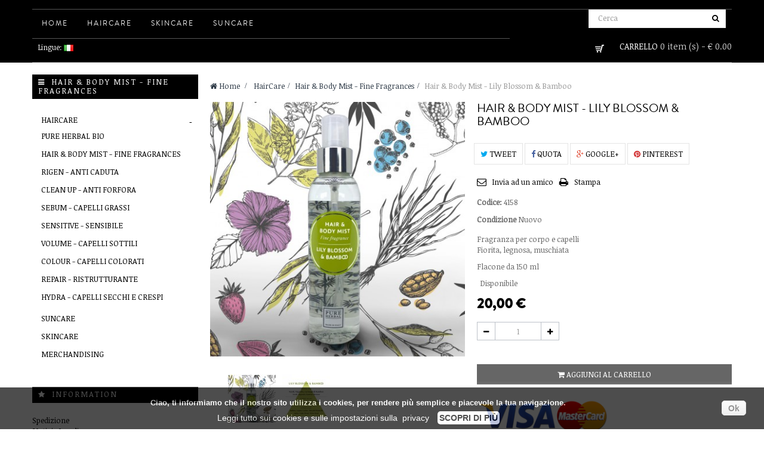

--- FILE ---
content_type: text/html; charset=utf-8
request_url: http://www.sdscosmetici.eu/shop/hair-body-mist-fine-fragrances/102-bio-shampoo-purificante--8057093641582.html
body_size: 76104
content:
<!DOCTYPE HTML>
<!--[if lt IE 7]> <html class="no-js lt-ie9 lt-ie8 lt-ie7" lang="it-it"><![endif]-->
<!--[if IE 7]><html class="no-js lt-ie9 lt-ie8 ie7" lang="it-it"><![endif]-->
<!--[if IE 8]><html class="no-js lt-ie9 ie8" lang="it-it"><![endif]-->
<!--[if gt IE 8]> <html class="no-js ie9" lang="it-it"><![endif]-->
<html lang="it-it"  class="default" >
	    
	<head>
		<meta charset="utf-8" />
		<title>Hair &amp; Body Mist - Lily Blossom &amp; Bamboo - Pure Herbal Cosmetici</title>
		<meta name="description" content="Fragranza per corpo e capelliFiorita, legnosa, muschiata
Flacone da 150 ml " />
		<meta name="generator" content="" />
		<meta name="robots" content="index,follow" />
<meta name="viewport" content="width=device-width, minimum-scale=0.25, maximum-scale=1.6, initial-scale=1.0" />		<meta name="apple-mobile-web-app-capable" content="yes" /> 
		<link rel="icon" type="image/vnd.microsoft.icon" href="/shop/img/favicon.ico?1585560269" />
		<link rel="shortcut icon" type="image/x-icon" href="/shop/img/favicon.ico?1585560269" />
            
				<link rel="stylesheet" href="/shop/themes/leo_fashion_store/css/global.css" type="text/css" media="all" />
					<link rel="stylesheet" href="/shop/themes/leo_fashion_store/css/autoload/uniform.default.css" type="text/css" media="all" />
					<link rel="stylesheet" href="/shop/themes/leo_fashion_store/css/product.css" type="text/css" media="all" />
					<link rel="stylesheet" href="/shop/themes/leo_fashion_store/css/print.css" type="text/css" media="print" />
					<link rel="stylesheet" href="/shop/js/jquery/plugins/fancybox/jquery.fancybox.css" type="text/css" media="all" />
					<link rel="stylesheet" href="/shop/js/jquery/plugins/jqzoom/jquery.jqzoom.css" type="text/css" media="all" />
					<link rel="stylesheet" href="/shop/modules/socialsharing/css/socialsharing.css" type="text/css" media="all" />
					<link rel="stylesheet" href="/shop/themes/leo_fashion_store/css/modules/blockcart/blockcart.css" type="text/css" media="all" />
					<link rel="stylesheet" href="/shop/themes/leo_fashion_store/css/modules/blockcategories/blockcategories.css" type="text/css" media="all" />
					<link rel="stylesheet" href="/shop/themes/leo_fashion_store/css/modules/blockcurrencies/blockcurrencies.css" type="text/css" media="all" />
					<link rel="stylesheet" href="/shop/themes/leo_fashion_store/css/modules/blocklanguages/blocklanguages.css" type="text/css" media="all" />
					<link rel="stylesheet" href="/shop/themes/leo_fashion_store/css/modules/blocknewsletter/blocknewsletter.css" type="text/css" media="all" />
					<link rel="stylesheet" href="/shop/modules/themeconfigurator/css/hooks.css" type="text/css" media="all" />
					<link rel="stylesheet" href="/shop/modules/sendtoafriend/sendtoafriend.css" type="text/css" media="all" />
					<link rel="stylesheet" href="/shop/themes/leo_fashion_store/css/modules/leosliderlayer/css/typo.css" type="text/css" media="all" />
					<link rel="stylesheet" href="/shop/themes/leo_fashion_store/css/modules/leomanagewidgets/assets/owl-carousel/owl.carousel.css" type="text/css" media="all" />
					<link rel="stylesheet" href="/shop/themes/leo_fashion_store/css/modules/leomanagewidgets/assets/owl-carousel/owl.theme.css" type="text/css" media="all" />
					<link rel="stylesheet" href="/shop/modules/paypal/views/css/paypal.css" type="text/css" media="all" />
					<link rel="stylesheet" href="/shop/themes/leo_fashion_store/css/modules/leomanagewidgets/assets/styles.css" type="text/css" media="all" />
					<link rel="stylesheet" href="/shop/themes/leo_fashion_store/css/modules/productcomments/productcomments.css" type="text/css" media="all" />
					<link rel="stylesheet" href="/shop/themes/leo_fashion_store/css/modules/productscategory/css/productscategory.css" type="text/css" media="all" />
					<link rel="stylesheet" href="/shop/themes/leo_fashion_store/css/modules/blocksearch/blocksearch.css" type="text/css" media="all" />
					<link rel="stylesheet" href="/shop/js/jquery/plugins/autocomplete/jquery.autocomplete.css" type="text/css" media="all" />
					<link rel="stylesheet" href="/shop/themes/leo_fashion_store/css/modules/blockuserinfo/blockuserinfo.css" type="text/css" media="all" />
					<link rel="stylesheet" href="/shop/themes/leo_fashion_store/css/modules/leobootstrapmenu/megamenu.css" type="text/css" media="all" />
					<link rel="stylesheet" href="/shop/themes/leo_fashion_store/css/modules/leocustomajax/leocustomajax.css" type="text/css" media="all" />
			
			<script type="text/javascript">/* <![CDATA[ */;var CUSTOMIZE_TEXTFIELD=1;var FancyboxI18nClose='Vicino';var FancyboxI18nNext='Prossimo';var FancyboxI18nPrev='Precedente';var PS_CATALOG_MODE=false;var ajax_allowed=true;var ajaxsearch=true;var allowBuyWhenOutOfStock=false;var attribute_anchor_separator='-';var attributesCombinations=[];var availableLaterValue='';var availableNowValue='Disponibile';var baseDir='http://www.sdscosmetici.eu/shop/';var baseUri='http://www.sdscosmetici.eu/shop/';var blocksearch_type='top';var comparator_max_item=3;var comparedProductsIds=[];var confirm_report_message='Sei sicuro di voler segnalare questo commento?';var contentOnly=false;var currencyBlank=1;var currencyFormat=2;var currencyRate=1;var currencySign='€';var currentDate='2026-01-29 12:09:23';var customerGroupWithoutTax=false;var customizationFields=false;var customizationIdMessage='Personalizzazione #';var default_eco_tax=0;var delete_txt='Cancellare';var displayList=false;var displayPrice=0;var doesntExist='Il prodotto non esiste in questo modello. Scegline un altro.';var doesntExistNoMore='Questo prodotto non è più disponibile';var doesntExistNoMoreBut='con questi attributi, ma è disponibile con altri.';var ecotaxTax_rate=0;var fieldRequired='Si prega di compilare tutti i campi obbligatori, quindi salvare la personalizzazione.';var freeProductTranslation='Gratis!';var freeShippingTranslation='Spedizione gratuita!';var generated_date=1769684963;var group_reduction=0;var idDefaultImage=182;var id_lang=2;var id_product=102;var img_dir='http://www.sdscosmetici.eu/shop/themes/leo_fashion_store/img/';var img_prod_dir='http://www.sdscosmetici.eu/shop/img/p/';var img_ps_dir='http://www.sdscosmetici.eu/shop/img/';var instantsearch=false;var isGuest=0;var isLogged=0;var isMobile=false;var jqZoomEnabled=true;var maxQuantityToAllowDisplayOfLastQuantityMessage=3;var max_item='You cannot add more than 3 product(s) to the product comparison';var min_item='Please select at least one product';var minimalQuantity=1;var moderation_active=true;var noTaxForThisProduct=false;var oosHookJsCodeFunctions=[];var page_name='product';var priceDisplayMethod=0;var priceDisplayPrecision=2;var productAvailableForOrder=true;var productBasePriceTaxExcl=16.393443;var productBasePriceTaxExcluded=16.393443;var productHasAttributes=false;var productPrice=20;var productPriceTaxExcluded=16.393443;var productPriceWithoutReduction=20;var productReference='4158';var productShowPrice=true;var productUnitPriceRatio=0;var product_fileButtonHtml='Scegliere File';var product_fileDefaultHtml='Nessun file selezionato';var product_specific_price=[];var productcomment_added='Il tuo commento è stato aggiunto!';var productcomment_added_moderation='Il tuo commento è stato aggiunto e sarà disponibile una volta approvato da un moderatore';var productcomment_ok='Ok';var productcomment_title='Nuovo commento';var productcomments_controller_url='http://www.sdscosmetici.eu/shop/module/productcomments/default';var productcomments_url_rewrite=true;var quantitiesDisplayAllowed=false;var quantityAvailable=0;var quickView=false;var reduction_percent=0;var reduction_price=0;var removingLinkText='rimuovere il prodotto dal mio carrello';var roundMode=2;var search_url='http://www.sdscosmetici.eu/shop/search';var secure_key='764051a983d583e2273504824b6bc1a3';var sharing_img='http://www.sdscosmetici.eu/shop/182/bio-shampoo-purificante-.jpg';var sharing_name='Hair & Body Mist - Lily Blossom & Bamboo';var sharing_url='http://www.sdscosmetici.eu/shop/hair-body-mist-fine-fragrances/102-bio-shampoo-purificante--8057093641582.html';var specific_currency=false;var specific_price=0;var static_token='b5b93ce97977670da4b57c3cb0be855f';var stf_msg_error='Il tuo indirizzo e-mail non è stato inviato. Si prega di verificare l\'indirizzo di posta elettronica e riprovare.';var stf_msg_required='Non hai riempire i campi richiesti';var stf_msg_success='Il tuo indirizzo e-mail è stata inviata con successo';var stf_msg_title='Invia ad un amico';var stf_secure_key='af4fbfe66e03ea79bf1c055b0ee64fb3';var stock_management=1;var taxRate=22;var token='b5b93ce97977670da4b57c3cb0be855f';var uploading_in_progress='Caricamento in corso, attendere prego ...';var usingSecureMode=false;/* ]]> */</script>
						<script type="text/javascript" src="/shop/js/jquery/jquery-1.11.0.min.js"></script>
						<script type="text/javascript" src="/shop/js/jquery/jquery-migrate-1.2.1.min.js"></script>
						<script type="text/javascript" src="/shop/js/jquery/plugins/jquery.easing.js"></script>
						<script type="text/javascript" src="/shop/js/tools.js"></script>
						<script type="text/javascript" src="/shop/themes/leo_fashion_store/js/global.js"></script>
						<script type="text/javascript" src="/shop/themes/leo_fashion_store/js/autoload/10-bootstrap.min.js"></script>
						<script type="text/javascript" src="/shop/themes/leo_fashion_store/js/autoload/15-jquery.total-storage.min.js"></script>
						<script type="text/javascript" src="/shop/themes/leo_fashion_store/js/autoload/15-jquery.uniform-modified.js"></script>
						<script type="text/javascript" src="/shop/themes/leo_fashion_store/js/products-comparison.js"></script>
						<script type="text/javascript" src="/shop/js/jquery/plugins/fancybox/jquery.fancybox.js"></script>
						<script type="text/javascript" src="/shop/js/jquery/plugins/jquery.idTabs.js"></script>
						<script type="text/javascript" src="/shop/js/jquery/plugins/jquery.scrollTo.js"></script>
						<script type="text/javascript" src="/shop/js/jquery/plugins/jquery.serialScroll.js"></script>
						<script type="text/javascript" src="/shop/js/jquery/plugins/bxslider/jquery.bxslider.js"></script>
						<script type="text/javascript" src="/shop/themes/leo_fashion_store/js/product.js"></script>
						<script type="text/javascript" src="/shop/js/jquery/plugins/jqzoom/jquery.jqzoom.js"></script>
						<script type="text/javascript" src="/shop/modules/socialsharing/js/socialsharing.js"></script>
						<script type="text/javascript" src="/shop/themes/leo_fashion_store/js/modules/blockcart/ajax-cart.js"></script>
						<script type="text/javascript" src="/shop/themes/leo_fashion_store/js/tools/treeManagement.js"></script>
						<script type="text/javascript" src="/shop/themes/leo_fashion_store/js/modules/blocknewsletter/blocknewsletter.js"></script>
						<script type="text/javascript" src="/shop/themes/leo_fashion_store/js/modules/sendtoafriend/sendtoafriend.js"></script>
						<script type="text/javascript" src="/shop/modules/leosliderlayer/js/jquery.themepunch.enablelog.js"></script>
						<script type="text/javascript" src="/shop/modules/leosliderlayer/js/jquery.themepunch.revolution.js"></script>
						<script type="text/javascript" src="/shop/modules/leosliderlayer/js/jquery.themepunch.tools.min.js"></script>
						<script type="text/javascript" src="/shop/modules/leomanagewidgets/assets/owl-carousel/owl.carousel.js"></script>
						<script type="text/javascript" src="/shop/modules/leomanagewidgets/assets/script.js"></script>
						<script type="text/javascript" src="/shop/modules/productcomments/js/jquery.rating.pack.js"></script>
						<script type="text/javascript" src="/shop/themes/leo_fashion_store/js/modules/productscategory/js/productscategory.js"></script>
						<script type="text/javascript" src="/shop/js/jquery/plugins/autocomplete/jquery.autocomplete.js"></script>
						<script type="text/javascript" src="/shop/themes/leo_fashion_store/js/modules/blocksearch/blocksearch.js"></script>
						<script type="text/javascript" src="/shop/modules/productcomments/js/jquery.textareaCounter.plugin.js"></script>
						<script type="text/javascript" src="/shop/themes/leo_fashion_store/js/modules/productcomments/js/productcomments.js"></script>
						<script type="text/javascript" src="/shop/themes/leo_fashion_store/js/modules/leocustomajax/leocustomajax.js"></script>
							<link rel="stylesheet" type="text/css" href="http://www.sdscosmetici.eu/shop/themes/leo_fashion_store/css/responsive.css"/>
				<link rel="stylesheet" type="text/css" href="http://www.sdscosmetici.eu/shop/themes/leo_fashion_store/css/font-awesome.min.css"/>
		<meta property="og:type" content="product" />
<meta property="og:url" content="http://www.sdscosmetici.eu/shop/hair-body-mist-fine-fragrances/102-bio-shampoo-purificante--8057093641582.html" />
<meta property="og:title" content="Hair &amp; Body Mist - Lily Blossom &amp; Bamboo - Pure Herbal Cosmetici" />
<meta property="og:site_name" content="Pure Herbal Cosmetici" />
<meta property="og:description" content="Fragranza per corpo e capelliFiorita, legnosa, muschiata
Flacone da 150 ml " />
<meta property="og:image" content="http://www.sdscosmetici.eu/shop/182-large_default/bio-shampoo-purificante-.jpg" />
<meta property="product:pretax_price:amount" content="16.39" />
<meta property="product:pretax_price:currency" content="EUR" />
<meta property="product:price:amount" content="20" />
<meta property="product:price:currency" content="EUR" /><script defer type="text/javascript">/* <![CDATA[ */;function updateFormDatas()
{var nb=$('#quantity_wanted').val();var id=$('#idCombination').val();$('.paypal_payment_form input[name=quantity]').val(nb);$('.paypal_payment_form input[name=id_p_attr]').val(id);}
$(document).ready(function(){var baseDirPP=baseDir;if($('#in_context_checkout_enabled').val()!=1)
{$(document).on('click','#payment_paypal_express_checkout',function(){$('#paypal_payment_form_cart').submit();return false;});}
var jquery_version=$.fn.jquery.split('.');if(jquery_version[0]>=1&&jquery_version[1]>=7)
{$('body').on('submit',".paypal_payment_form",function(){updateFormDatas();});}
else{$('.paypal_payment_form').live('submit',function(){updateFormDatas();});}
function displayExpressCheckoutShortcut(){var id_product=$('input[name="id_product"]').val();var id_product_attribute=$('input[name="id_product_attribute"]').val();$.ajax({type:"GET",url:baseDirPP+'/modules/paypal/express_checkout/ajax.php',data:{get_qty:"1",id_product:id_product,id_product_attribute:id_product_attribute},cache:false,success:function(result){if(result=='1'){$('#container_express_checkout').slideDown();}else{$('#container_express_checkout').slideUp();}
return true;}});}
$('select[name^="group_"]').change(function(){setTimeout(function(){displayExpressCheckoutShortcut()},500);});$('.color_pick').click(function(){setTimeout(function(){displayExpressCheckoutShortcut()},500);});if($('body#product').length>0){setTimeout(function(){displayExpressCheckoutShortcut()},500);}
var modulePath='modules/paypal';var subFolder='/integral_evolution';var fullPath=baseDirPP+modulePath+subFolder;var confirmTimer=false;if($('form[target="hss_iframe"]').length==0){if($('select[name^="group_"]').length>0)
displayExpressCheckoutShortcut();return false;}else{checkOrder();}
function checkOrder(){if(confirmTimer==false)
confirmTimer=setInterval(getOrdersCount,1000);}});/* ]]> */</script><script type='text/javascript'>
	
</script>

                                <link rel="stylesheet" href="/shop/themes/leo_fashion_store/css/customize/test33.css" type="text/css" media="all" />
                		                
				                
				<link href='http://fonts.googleapis.com/css?family=Noticia+Text' rel='stylesheet' type='text/css'>
		
		<!--[if IE 8]>
		<script src="https://oss.maxcdn.com/libs/html5shiv/3.7.0/html5shiv.js"></script>
		<script src="https://oss.maxcdn.com/libs/respond.js/1.3.0/respond.min.js"></script>
		<![endif]-->
								</head>
	<body  id="product" class="product product-102 product-bio-shampoo-purificante- category-39 category-hair-body-mist-fine-fragrances hide-right-column lang_it fullwidth header-fullslide double-menu">
								<section id="page" data-column="col-xs-12 col-sm-6 col-md-4" data-type="grid">
			<!-- Header -->
			<header id="header">
				<div class="container">
					<section class="header-container">
						<div id="topbar">
							<div class="nav">
								<nav><script type="text/javascript">/* <![CDATA[ */;$(document).ready(function(){$("#search_block_top").each(function(){var content=$(".groupe");$(".groupe-btn",this).click(function(){content.toggleClass("show");});});});/* ]]> */</script><!-- Block search module TOP -->
<div id="search_block_top" class="pull-right">
	<a  class="groupe-btn dropdown hidden-md hidden-lg" title="Cerca" href="#"><i class="fa fa-search"></i></a>
	<form id="searchbox" method="get" action="//www.sdscosmetici.eu/shop/search" class="groupe" >
		<div class="input-group">
			<input type="hidden" name="controller" value="search" />
			<input type="hidden" name="orderby" value="position" />
			<input type="hidden" name="orderway" value="desc" />
			<input class="search_query form-control" type="text" id="search_query_top" name="search_query" placeholder="Cerca" value="" />
			<span class="input-group-btn">
				<button type="submit" name="submit_search" class="btn btn-outline-inverse">
				<span class="button-search fa fa-search"><span class="unvisible">Cerca</span></span>
			</button></span>
		</div>
	</form>
</div>
<!-- /Block search module TOP --></nav>
								<div id="header_right">
									<nav id="cavas_menu"  class="sf-contener leo-megamenu">
    <div role="navigation">
    <!-- Brand and toggle get grouped for better mobile display -->
        <div class="navbar-header">
            <button type="button" class="navbar-toggle btn-outline-inverse" data-toggle="collapse" data-target=".navbar-ex1-collapse">
                <span class="sr-only">Navigazione Toggle</span>
                <span class="fa fa-bars"></span>
            </button>
        </div>
        <!-- Collect the nav links, forms, and other content for toggling -->
        <div id="leo-top-menu" class="collapse navbar-collapse navbar-ex1-collapse">
            <ul class="nav navbar-nav megamenu"><li class="" >
						<a href="http://www.sdscosmetici.eu/shop/" target="_self" class="has-category"><span class="menu-title">Home</span></a></li><li class="" >
						<a href="http://www.sdscosmetici.eu/shop/25-haircare" target="_self" class="has-category"><span class="menu-title">Haircare</span></a></li><li class="" >
						<a href="http://www.sdscosmetici.eu/shop/26-skincare" target="_self" class="has-category"><span class="menu-title">Skincare</span></a></li><li class="" >
						<a href="http://www.sdscosmetici.eu/shop/24-suncare" target="_self" class="has-category"><span class="menu-title">Suncare</span></a></li></ul>
        </div>
    </div>
</nav><script type="text/javascript">/* <![CDATA[ */;var current_link="http://www.sdscosmetici.eu/shop/";var currentURL=window.location;currentURL=String(currentURL);currentURL=currentURL.replace("https://","").replace("http://","").replace("www.","").replace(/#\w*/,"");current_link=current_link.replace("https://","").replace("http://","").replace("www.","");isHomeMenu=0;if($("body").attr("id")=="index")isHomeMenu=1;$(".megamenu > li > a").each(function(){menuURL=$(this).attr("href").replace("https://","").replace("http://","").replace("www.","").replace(/#\w*/,"");if((currentURL==menuURL)||(currentURL.replace(current_link,"")==menuURL)||isHomeMenu){$(this).parent().addClass("active");return false;}});/* ]]> */</script><script type="text/javascript">/* <![CDATA[ */;(function($){$.fn.OffCavasmenu=function(opts){var config=$.extend({},{opt1:null,text_warning_select:"Si prega di selezionare uno per togliere?",text_confirm_remove:"Sei sicuro di voler eliminare riga piè di pagina?",JSON:null},opts);this.each(function(){var $btn=$('#cavas_menu .navbar-toggle');var $nav=null;if(!$btn.length)
return;var $nav=$('<section id="off-canvas-nav" class="leo-megamenu"><nav class="offcanvas-mainnav" ><div id="off-canvas-button"><span class="off-canvas-nav"></span>Vicino</div></nav></sections>');var $menucontent=$($btn.data('target')).find('.megamenu').clone();$("body").append($nav);$("#off-canvas-nav .offcanvas-mainnav").append($menucontent);$("#off-canvas-nav .offcanvas-mainnav").css('min-height',$(window).height()+30+"px");$("html").addClass("off-canvas");$("#off-canvas-button").click(function(){$btn.click();});$btn.toggle(function(){$("body").removeClass("off-canvas-inactive").addClass("off-canvas-active");},function(){$("body").removeClass("off-canvas-active").addClass("off-canvas-inactive");});});return this;}})(jQuery);$(document).ready(function(){jQuery("#cavas_menu").OffCavasmenu();$('#cavas_menu .navbar-toggle').click(function(){$('body,html').animate({scrollTop:0},0);return false;});});$(document.body).on('click','[data-toggle="dropdown"]',function(){if(!$(this).parent().hasClass('open')&&this.href&&this.href!='#'){window.location.href=this.href;}});/* ]]> */</script><!-- MODULE Block cart -->
<div class="blockcart_top clearfix pull-right">
	<div id="cart" class="shopping_cart pull-right">
		<div class="media heading">
			<div class="cart-inner media-body">
				<a href="http://www.sdscosmetici.eu/shop/order" title="Visualizza il mio carrello" rel="nofollow">
					<span class="title-cart">Carrello</span>
					<span class="ajax_cart_total unvisible">
											</span>
					<span class="ajax_cart_product_empty ajax_cart_no_product">
						0 item (s) - € 0.00
					</span>
					
					
					<span class="ajax_cart_quantity unvisible">0</span>
					<span class="ajax_cart_product_txt unvisible"> - voce</span>
					<span class="ajax_cart_product_txt_s unvisible"> - item (s)</span>
					
									</a>
			</div>	
		</div>
					<div class="cart_block block exclusive">
				<div class="block_content">
					<!-- block list of products -->
					<div class="cart_block_list">
												<p class="cart_block_no_products">
							Non ci sono prodotti
						</p>
												<div class="cart-prices">
							<div class="cart-prices-line first-line">
								<span class="price cart_block_shipping_cost ajax_cart_shipping_cost">
																			Spedizione gratuita!
																	</span>
								<span>
									Spedizione
								</span>
							</div>
																					<div class="cart-prices-line last-line">
								<span class="price cart_block_total ajax_block_cart_total">0,00 €</span>
								<span>Totale</span>
							</div>
													</div>
						<p class="cart-buttons clearfix">
							<a id="button_order_cart" class="btn btn-outline btn-sm button-medium button button-small pull-right" href="http://www.sdscosmetici.eu/shop/order" title="Check-out" rel="nofollow">
								<span>
									Check-out
								</span>
							</a>
						</p>
					</div>
				</div>
			</div><!-- .cart_block -->
			</div>
</div>

	<div id="layer_cart">
		<div class="clearfix">
			<div class="layer_cart_product col-xs-12 col-md-6">
				<span class="cross" title="Chiudi la finestra"></span>
				<p class="h2">
					<i class="fa fa-ok"></i>Prodotto è stato aggiunto al tuo carrello
				</p>
				<div class="product-image-container layer_cart_img">
				</div>
				<div class="layer_cart_product_info">
					<span id="layer_cart_product_title" class="product-name"></span>
					<span id="layer_cart_product_attributes"></span>
					<div>
						<strong class="dark">Quantità</strong>
						<span id="layer_cart_product_quantity"></span>
					</div>
					<div>
						<strong class="dark">Totale</strong>
						<span id="layer_cart_product_price"></span>
					</div>
				</div>
			</div>
			<div class="layer_cart_cart col-xs-12 col-md-6">
				<p class="h2">
					<!-- Plural Case [both cases are needed because page may be updated in Javascript] -->
					<span class="ajax_cart_product_txt_s  unvisible">
						Ci sono <span class="ajax_cart_quantity">0</span> articoli nel tuo carrello.
					</span>
					<!-- Singular Case [both cases are needed because page may be updated in Javascript] -->
					<span class="ajax_cart_product_txt ">
						C'è 1 articolo nel tuo carrello.
					</span>
				</p>
	
				<div class="layer_cart_row">
					<strong class="dark">
						Totale prodotti
																					(Tasse incl.)
																		</strong>
					<span class="ajax_block_products_total">
											</span>
				</div>
	
								<div class="layer_cart_row">
					<strong class="dark">
						Spedizione Totale&nbsp;(Tasse incl.)					</strong>
					<span class="ajax_cart_shipping_cost">
													Spedizione gratuita!
											</span>
				</div>
								<div class="layer_cart_row">	
					<strong class="dark">
						Totale
																					(Tasse incl.)
																		</strong>
					<span class="ajax_block_cart_total">
											</span>
				</div>
				<div class="button-container">	
					<span class="continue btn btn-outline btn-sm button exclusive-medium" title="Continua gli acquisti">
						<span>
							Continua gli acquisti
						</span>
					</span>
					<a class="btn btn-outline btn-sm button pull-right" href="http://www.sdscosmetici.eu/shop/order" title="Procedere al checkout" rel="nofollow">
						<span>
							Procedere al checkout
						</span>
					</a>	
				</div>
			</div>
		</div>
		<div class="crossseling"></div>
	</div> <!-- #layer_cart -->
	<div class="layer_cart_overlay"></div>

<!-- /MODULE Block cart --><!-- Block languages module -->
	<div class="topbar-box">
		<div data-toggle="dropdown" class="dropdown-toggle btn-group"><span class="hidden-xs">Lingue: </span>
												 
						<img src="http://www.sdscosmetici.eu/shop/img/l/2.jpg" alt="it" width="16" height="11" />			 
							
		</div>
		<div class="quick-setting dropdown-menu">
					<div id="languages-block-top" class="languages-block">
						<ul id="first-languages" class="languages-block_ul">
															<li class="selected">
																		<span><img src="http://www.sdscosmetici.eu/shop/img/l/2.jpg" alt="it" width="16" height="11" />&nbsp;Italiano</span>
																</li>
													</ul>
					</div>
		</div>	
	</div>
			
<!-- /Block languages module -->
								</div>
							
							</div>
						</div>
						<div id="header-main">
							<div class="row">
								<div id="header_logo">
											<a href="http://www.sdscosmetici.eu/shop/" title="Pure Herbal Cosmetici">
												<img class="logo img-responsive" src="http://www.sdscosmetici.eu/shop/img/my-store-logo-1431513845.jpg" alt="Pure Herbal Cosmetici" width="100" height="99"/>
											</a>
									</div>
							</div>
						</div>
					</section>
									</div>
			</header>
			
			
			
			<!-- Content -->
			<section id="columns" class="columns-container">
				<div class="container">
					<div class="row">
                                                
                         
                                                  						<!-- Left -->
<section id="left_column" class="column sidebar col-md-3">
		<!-- Block categories module -->
<div id="categories_block_left" class="block block-highlighted">
	<h4 class="title_block">
					Hair &amp; Body Mist - Fine Fragrances
			</h4>
	<div class="block_content">
		<ul class="list-block list-group bullet tree dhtml">
												
<li >
	<a href="http://www.sdscosmetici.eu/shop/25-haircare" title="HairCare">
		HairCare
		<span id="leo-cat-25" style="display:none" class="leo-qty badge pull-right"></span>
	</a>
			<ul>
												
<li >
	<a href="http://www.sdscosmetici.eu/shop/38-pure-herbal-bio" title="Pure Herbal Bio">
		Pure Herbal Bio
		<span id="leo-cat-38" style="display:none" class="leo-qty badge pull-right"></span>
	</a>
	</li>

																
<li >
	<a href="http://www.sdscosmetici.eu/shop/39-hair-body-mist-fine-fragrances" class="selected" title="Hair &amp; Body Mist - Fine Fragrances">
		Hair &amp; Body Mist - Fine Fragrances
		<span id="leo-cat-39" style="display:none" class="leo-qty badge pull-right"></span>
	</a>
	</li>

																
<li >
	<a href="http://www.sdscosmetici.eu/shop/28-rigen-anti-caduta" title="Rigen - Anti Caduta">
		Rigen - Anti Caduta
		<span id="leo-cat-28" style="display:none" class="leo-qty badge pull-right"></span>
	</a>
	</li>

																
<li >
	<a href="http://www.sdscosmetici.eu/shop/29-clean-up-anti-forfora" title="Clean Up - Anti Forfora">
		Clean Up - Anti Forfora
		<span id="leo-cat-29" style="display:none" class="leo-qty badge pull-right"></span>
	</a>
	</li>

																
<li >
	<a href="http://www.sdscosmetici.eu/shop/30-sebum-capelli-grassi" title="Sebum - Capelli Grassi">
		Sebum - Capelli Grassi
		<span id="leo-cat-30" style="display:none" class="leo-qty badge pull-right"></span>
	</a>
	</li>

																
<li >
	<a href="http://www.sdscosmetici.eu/shop/27-sensitive-sensibile" title="Sensitive - Sensibile">
		Sensitive - Sensibile
		<span id="leo-cat-27" style="display:none" class="leo-qty badge pull-right"></span>
	</a>
	</li>

																
<li >
	<a href="http://www.sdscosmetici.eu/shop/33-volume-capelli-sottili" title="Volume - Capelli Sottili">
		Volume - Capelli Sottili
		<span id="leo-cat-33" style="display:none" class="leo-qty badge pull-right"></span>
	</a>
	</li>

																
<li >
	<a href="http://www.sdscosmetici.eu/shop/32-colour-capelli-colorati" title="Colour - Capelli Colorati">
		Colour - Capelli Colorati
		<span id="leo-cat-32" style="display:none" class="leo-qty badge pull-right"></span>
	</a>
	</li>

																
<li >
	<a href="http://www.sdscosmetici.eu/shop/31-repair-ristrutturante" title="Repair - Ristrutturante">
		Repair - Ristrutturante
		<span id="leo-cat-31" style="display:none" class="leo-qty badge pull-right"></span>
	</a>
	</li>

																
<li class="last">
	<a href="http://www.sdscosmetici.eu/shop/34-hydra-capelli-secchi-e-crespi" title="HYDRA - Capelli secchi e crespi">
		HYDRA - Capelli secchi e crespi
		<span id="leo-cat-34" style="display:none" class="leo-qty badge pull-right"></span>
	</a>
	</li>

									</ul>
	</li>

																
<li >
	<a href="http://www.sdscosmetici.eu/shop/24-suncare" title="SunCare">
		SunCare
		<span id="leo-cat-24" style="display:none" class="leo-qty badge pull-right"></span>
	</a>
	</li>

																
<li >
	<a href="http://www.sdscosmetici.eu/shop/26-skincare" title="SkinCare">
		SkinCare
		<span id="leo-cat-26" style="display:none" class="leo-qty badge pull-right"></span>
	</a>
	</li>

																
<li class="last">
	<a href="http://www.sdscosmetici.eu/shop/36-merchandising" title="Merchandising">
		Merchandising
		<span id="leo-cat-36" style="display:none" class="leo-qty badge pull-right"></span>
	</a>
	</li>

									</ul>
	</div>
</div>
<!-- /Block categories module -->

	<!-- Block CMS module -->
			<div id="informations_block_left_1" class="block informations_block_left">
			<h4 class="title_block">
				<a href="http://www.sdscosmetici.eu/shop/content/category/1-home">
					Information				</a>
			</h4>
			<div class="block_content list-block">
				<ul>
																							<li>
								<a href="http://www.sdscosmetici.eu/shop/content/1-Spedizione" title="Spedizione">
									Spedizione
								</a>
							</li>
																								<li>
								<a href="http://www.sdscosmetici.eu/shop/content/2-legal-notice" title="Notizie Legali">
									Notizie Legali
								</a>
							</li>
																								<li>
								<a href="http://www.sdscosmetici.eu/shop/content/3-terms-and-conditions-of-use" title="Termini e condizioni">
									Termini e condizioni
								</a>
							</li>
																								<li>
								<a href="http://www.sdscosmetici.eu/shop/content/4-about-us" title="La Nostra Società">
									La Nostra Società
								</a>
							</li>
																				</ul>
			</div>
		</div>
		<!-- /Block CMS module -->

</section>
<!-- Center -->
<section id="center_column" class="col-md-9">
			<div id="breadcrumb" class="clearfix">			
			
<!-- Breadcrumb -->
<div class="breadcrumb clearfix">
	<a class="home" href="http://www.sdscosmetici.eu/shop/" title="Torna alla Home"><i class="fa fa-home"></i> Home</a>
			<span class="navigation-pipe" >&gt;</span>
					<span class="navigation_page"><span itemscope itemtype="http://data-vocabulary.org/Breadcrumb"><a itemprop="url" href="http://www.sdscosmetici.eu/shop/25-haircare" title="HairCare" ><span itemprop="title">HairCare</span></a></span><span class="navigation-pipe">></span><span itemscope itemtype="http://data-vocabulary.org/Breadcrumb"><a itemprop="url" href="http://www.sdscosmetici.eu/shop/39-hair-body-mist-fine-fragrances" title="Hair &amp; Body Mist - Fine Fragrances" ><span itemprop="title">Hair &amp; Body Mist - Fine Fragrances</span></a></span><span class="navigation-pipe">></span>Hair & Body Mist - Lily Blossom & Bamboo</span>
			</div>
<!-- /Breadcrumb -->			
		</div>
	
  
	

								<div class="primary_block row" itemscope itemtype="http://schema.org/Product">
					<div class="container">
				<div class="top-hr"></div>
			</div>
								<!-- left infos-->  
		<div class="pb-left-column col-xs-12 col-sm-12 col-lg-6 col-md-8">
			<!-- product img-->        
			<div id="image-block" class="clearfix">
																	<span id="view_full_size">
													<a class="jqzoom" title="Hair &amp; Body Mist - Lily Blossom &amp; Bamboo" rel="gal1" href="http://www.sdscosmetici.eu/shop/182-thickbox_default/bio-shampoo-purificante-.jpg" itemprop="url">
								<img itemprop="image" src="http://www.sdscosmetici.eu/shop/182-large_default/bio-shampoo-purificante-.jpg" title="Hair &amp; Body Mist - Lily Blossom &amp; Bamboo" alt="Hair &amp; Body Mist - Lily Blossom &amp; Bamboo"/>
							</a>
											</span>
							</div> <!-- end image-block -->
							<!-- thumbnails -->
				<div id="views_block" class="clearfix ">
										<div id="thumbs_list">
						<ul id="thumbs_list_frame">
																																																						<li id="thumbnail_182">
									<a  href="javascript:void(0);" rel="{gallery: 'gal1', smallimage: 'http://www.sdscosmetici.eu/shop/182-large_default/bio-shampoo-purificante-.jpg',largeimage: 'http://www.sdscosmetici.eu/shop/182-thickbox_default/bio-shampoo-purificante-.jpg'}" title="Hair &amp; Body Mist - Lily Blossom &amp; Bamboo">
										<img class="img-responsive" id="thumb_182" src="http://www.sdscosmetici.eu/shop/182-cart_default_fashion/bio-shampoo-purificante-.jpg" alt="Hair &amp; Body Mist - Lily Blossom &amp; Bamboo" title="Hair &amp; Body Mist - Lily Blossom &amp; Bamboo" itemprop="image" />
									</a>
								</li>
																																																<li id="thumbnail_183" class="last">
									<a  href="javascript:void(0);" rel="{gallery: 'gal1', smallimage: 'http://www.sdscosmetici.eu/shop/183-large_default/bio-shampoo-purificante-.jpg',largeimage: 'http://www.sdscosmetici.eu/shop/183-thickbox_default/bio-shampoo-purificante-.jpg'}" title="Hair &amp; Body Mist - Lily Blossom &amp; Bamboo">
										<img class="img-responsive" id="thumb_183" src="http://www.sdscosmetici.eu/shop/183-cart_default_fashion/bio-shampoo-purificante-.jpg" alt="Hair &amp; Body Mist - Lily Blossom &amp; Bamboo" title="Hair &amp; Body Mist - Lily Blossom &amp; Bamboo" itemprop="image" />
									</a>
								</li>
																			</ul>
					</div> <!-- end thumbs_list -->
									</div> <!-- end views-block -->
				<!-- end thumbnails -->
										<p class="resetimg clear no-print">
					<span id="wrapResetImages" style="display: none;">
						<a href="http://www.sdscosmetici.eu/shop/hair-body-mist-fine-fragrances/102-bio-shampoo-purificante--8057093641582.html" name="resetImages">
							<i class="fa fa-repeat"></i>
							Mostra tutte le immagini
						</a>
					</span>
				</p>
					</div> <!-- end pb-left-column -->
		<!-- end left infos--> 
		<!-- center infos -->
		<div class="pb-center-column col-xs-12 col-sm-12 col-lg-6 col-md-12">
				
			<h1 itemprop="name">Hair &amp; Body Mist - Lily Blossom &amp; Bamboo</h1>
					<p class="socialsharing_product list-inline no-print">
					<button  data-type="twitter" type="button" class="btn btn-outline btn-twitter social-sharing">
				<i class="fa fa-twitter"></i>  Tweet
				<!-- <img src="http://www.sdscosmetici.eu/shop/modules/socialsharing/img/twitter.gif" alt="Tweet" /> -->
			</button>
							<button  data-type="facebook" type="button" class="btn btn-outline btn-facebook  social-sharing">
				<i class="fa fa-facebook"></i> Quota
				<!-- <img src="http://www.sdscosmetici.eu/shop/modules/socialsharing/img/facebook.gif" alt="Facebook Like" /> -->
			</button>
							<button data-type="google-plus" type="button" class="btn btn-outline btn-google-plus  social-sharing">
				<i class="fa fa-google-plus"></i> Google+
				<!-- <img src="http://www.sdscosmetici.eu/shop/modules/socialsharing/img/google.gif" alt="Google Plus" /> -->
			</button>
							<button data-type="pinterest" type="button" class="btn btn-outline btn-pinterest  social-sharing">
				<i class="fa fa-pinterest"></i>  Pinterest
				<!-- <img src="http://www.sdscosmetici.eu/shop/modules/socialsharing/img/pinterest.gif" alt="Pinterest" /> -->
			</button>
			</p>
 
<!--  /Module ProductComments -->							<!-- usefull links-->
				<ul id="usefull_link_block" class="clearfix no-print">
					<li class="sendtofriend">
	<a id="send_friend_button" href="#send_friend_form">
		Invia ad un amico
	</a>
	<div style="display: none;">
		<div id="send_friend_form">
			<h2  class="page-subheading">
				Invia ad un amico
			</h2>
			<div class="row">
				<div class="product clearfix col-xs-12 col-sm-6">
					<img src="http://www.sdscosmetici.eu/shop/182-home_default/bio-shampoo-purificante-.jpg" alt="Hair &amp; Body Mist - Lily Blossom &amp; Bamboo" />
					<div class="product_desc">
						<p class="product_name">
							<strong>Hair & Body Mist - Lily Blossom & Bamboo</strong>
						</p>
						<p>Fragranza per corpo e capelli<br />Fiorita, legnosa, muschiata</p>
<p>Flacone da 150 ml </p>
					</div>
				</div><!-- .product -->
				<div class="send_friend_form_content col-xs-12 col-sm-6" id="send_friend_form_content">
					<div id="send_friend_form_error"></div>
					<div id="send_friend_form_success"></div>
					<div class="form_container">
						<p class="intro_form">
							Destinatario :
						</p>
						<p class="text">
							<label for="friend_name">
								Nome del tuo amico <sup class="required">*</sup> :
							</label>
							<input id="friend_name" name="friend_name" type="text" value="" class="form-control"/>
						</p>
						<p class="text">
							<label for="friend_email">
								Indirizzo e-mail del tuo amico <sup class="required">*</sup> :
							</label>
							<input id="friend_email" name="friend_email" type="text" value="" class="form-control"/>
						</p>
						<p class="txt_required">
							<sup class="required">*</sup> I campi obbligatori
						</p>
					</div>
					<p class="submit">
						<button id="sendEmail" class="btn button button-small btn-sm" name="sendEmail" type="submit">
							<span>Inviare</span>
						</button>&nbsp;
						o&nbsp;
						<a class="closefb" href="#">
							Annullare
						</a>
					</p>
				</div> <!-- .send_friend_form_content -->
			</div>
		</div>
	</div>
</li>





					<li class="print">
						<a href="javascript:print();">
							Stampa
						</a>
					</li>
									</ul>
						<p id="product_reference">
				<label>Codice: </label>
				<span class="editable" itemprop="sku">4158</span>
			</p>
						<p id="product_condition">
				<label>Condizione </label>
									<link itemprop="itemCondition" href="http://schema.org/NewCondition"/>
					<span class="editable">Nuovo</span>
							</p>
										<div id="short_description_block">
											<div id="short_description_content" class="rte align_justify" itemprop="description"><p>Fragranza per corpo e capelli<br />Fiorita, legnosa, muschiata</p>
<p>Flacone da 150 ml </p></div>
					
					<!-- 						<p class="buttons_bottom_block">
							<a href="javascript:{}" class="button btn status-enable">
								Maggiori dettagli
							</a>
						</p>
					 -->
					<!---->
				</div> <!-- end short_description_block -->
									<!-- availability or doesntExist -->
				<p id="availability_statut">
					
				<span id="availability_value">Disponibile</span>
				</p>
							
				<p class="warning_inline" id="last_quantities" style="display: none" >Attenzione: Ultimi articoli in magazzino!</p>
						<p id="availability_date" style="display: none;">
				<span id="availability_date_label">Disponibile dal:</span>
				<span id="availability_date_value">0000-00-00</span>
			</p>
			<!-- Out of stock hook -->
			<div id="oosHook" style="display: none;">
				
			</div>
			
		</div>
		<!-- end center infos-->
		<!-- pb-right-column-->
		<div class="pb-right-column col-xs-12 col-sm-12 col-lg-6 col-md-12">
						<!-- add to cart form-->
			<form id="buy_block" action="http://www.sdscosmetici.eu/shop/cart" method="post">
				<!-- hidden datas -->
				<p class="hidden">
					<input type="hidden" name="token" value="b5b93ce97977670da4b57c3cb0be855f" />
					<input type="hidden" name="id_product" value="102" id="product_page_product_id" />
					<input type="hidden" name="add" value="1" />
					<input type="hidden" name="id_product_attribute" id="idCombination" value="" />
				</p>
				<div class="box-info-product">
					<div class="content_prices clearfix">
													<!-- prices -->
							<div class="price">
								<p class="our_price_display" itemprop="offers" itemscope itemtype="http://schema.org/Offer">
									<link itemprop="availability" href="http://schema.org/InStock"/>																			<span id="our_price_display" itemprop="price">20,00 €</span>
										<!--											tasse incl.										-->
										<meta itemprop="priceCurrency" content="EUR" />
										
																	</p>
								<p id="reduction_percent"  style="display:none;">
									<span id="reduction_percent_display">
																			</span>
								</p>
								<p id="old_price" class="hidden">
																			
										<span id="old_price_display"></span>
										<!-- tasse incl. -->
																	</p>
															</div> <!-- end prices -->
							<p id="reduction_amount"  style="display:none">
								<span id="reduction_amount_display">
																</span>
							</p>
																											 
						
						<div class="clear"></div>
					</div> <!-- end content_prices -->
					<div class="product_attributes clearfix">
						<!-- quantity wanted -->
												<p id="quantity_wanted_p">
							<a href="#" data-field-qty="qty" class="button-minus btn btn-sm product_quantity_down">
								<span><i class="fa fa-minus"></i></span>
							</a>
							
							<input type="text" name="qty" id="quantity_wanted" class="text form-control" value="1" />
	
							<a href="#" data-field-qty="qty" class="button-plus btn btn-sm product_quantity_up">
								<span><i class="fa fa-plus"></i></span>
							</a>
							
							<span class="clearfix"></span>
						</p>
												<!-- minimal quantity wanted -->
						<p id="minimal_quantity_wanted_p" style="display: none;">
							Il minimo di acquisto per questo prodotto &egrave;: <b id="minimal_quantity_label">1</b>
						</p>
						<div class="box-cart-bottom">
							<div >
								<p id="add_to_cart" class="buttons_bottom_block no-print">
									<button type="submit" name="Submit" class="exclusive btn btn-outline status-enable">
										<i class="fa fa-shopping-cart"></i>
										<span>Aggiungi al carrello</span>
									</button>
								</p>
							</div>
						</div> <!-- end box-cart-bottom -->
											</div> <!-- end product_attributes -->
					<div class="box-wishlist-bottom">
						<!-- Productpaymentlogos module -->
<div id="product_payment_logos">
	<div class="box-security">
    <h5 class="product-heading-h5"></h5>
  			<img src="/shop/modules/productpaymentlogos/img/payment-logo.png" alt="" class="img-responsive" />
	    </div>
</div>
<!-- /Productpaymentlogos module -->
<strong></strong>
					</div> <!-- end box-cart-bottom -->
				</div> <!-- end box-info-product -->
			</form>
					</div> <!-- end pb-right-column-->
	</div> <!-- end primary_block -->
	            				<div class="more_info_block"><script type="text/javascript">/* <![CDATA[ */;$(document).ready(function(){$('.more_info_block .page-product-heading li:first, .more_info_block .tab-content section:first').addClass('active');});/* ]]> */</script><ul class="nav nav-tabs tab-info page-product-heading">
										<li><a href="#tab2" data-toggle="tab">Maggiori informazioni</a></li>
						                        				    <li><a href="#idTab5" data-toggle="tab">Recensioni</a></li>

									
                                                                                                                                		</ul>
		<div class="tab-content">
					
					<!-- More info -->
			<section id="tab2" class="tab-pane page-product-box active">
				
									<!-- full description -->
					<div  class="rte"><p>Fragranza appositamente formulata per essere applicate sulle lunghezze senza appesantirle. Il basso contenuto di alcool preserva la fibra capillare, rispetta il colore e gli speciali ingredienti contenuti rendono i capelli più morbidi, lucidi e luminosi.<br />Le Hair and Body Mist di Pure Herbal possono essere utilizzate anche per il corpo per donare freschezza, lucentezza e una piacevole fragranza anche alla pelle.</p>
<p><strong>NOTE OLFATTIVE</strong><br />Note di testa: Neroli, Magnolia, Germogli di Bamboo<br />Note di cuore: Fiori di Lillà, Gelsomino, Peonia<br />Note di fondo: Ambra, Legno Cedro, Muschi Bianchi</p>
<p><strong>MODO D'USO</strong><br />Vaporizzare una nuvola in qualsiasi momento della giornata e lasciar ricadere su corpo e capelli. </p>
<p><em>"Se sognare è un esercizio dei sensi e la curiosità un richiamo irresistibile. Se credi che scrivere una lettera non sia un gesto d’altri tempi. Se la bellezza è per te è un mix di eleganza e grazia."</em></p></div>
							</section>
			<!--end  More info -->
						<!--HOOK_PRODUCT_TAB -->		
                    <session id="idTab5" class="tab-pane page-product-box">
	<div id="product_comments_block_tab">
								<p class="align_center">Commenti dei clienti per il momento.</p>
						
	</div> <!-- #product_comments_block_tab -->
</session>

<!-- Fancybox -->
<div style="display: none;">
	<div id="new_comment_form">
		<form id="id_new_comment_form" action="#">
			<h2 class="page-subheading">
				Scrivi una recensione
			</h2>
			<div class="row">
																															<div class="product clearfix  col-xs-12 col-sm-6">
						<img src="http://www.sdscosmetici.eu/shop/182-medium_default/bio-shampoo-purificante-.jpg" height="120" width="125" alt="Hair &amp; Body Mist - Lily Blossom &amp; Bamboo" />
						<div class="product_desc">
							<p class="product_name">
								<strong>Hair & Body Mist - Lily Blossom & Bamboo</strong>
							</p>
							<p>Fragranza per corpo e capelli<br />Fiorita, legnosa, muschiata</p>
<p>Flacone da 150 ml </p>
						</div>
					</div>
								<div class="new_comment_form_content col-xs-12 col-sm-6">
					<h2>Scrivi una recensione</h2>
					<div id="new_comment_form_error" class="error" style="display: none; padding: 15px 25px">
						<ul></ul>
					</div>
											<ul id="criterions_list">
													<li>
								<label>Quality:</label>
								<div class="star_content">
									<input class="star" type="radio" name="criterion[1]" value="1" />
									<input class="star" type="radio" name="criterion[1]" value="2" />
									<input class="star" type="radio" name="criterion[1]" value="3" checked="checked" />
									<input class="star" type="radio" name="criterion[1]" value="4" />
									<input class="star" type="radio" name="criterion[1]" value="5" />
								</div>
								<div class="clearfix"></div>
							</li>
												</ul>
										<label for="comment_title">
						Titolo: <sup class="required">*</sup>
					</label>
					<input id="comment_title" name="title" type="text" value=""/>
					<label for="content">
						Commento: <sup class="required">*</sup>
					</label>
					<textarea id="content" name="content"></textarea>
										<div id="new_comment_form_footer">
						<input id="id_product_comment_send" name="id_product" type="hidden" value='102' />
						<p class="fl required"><sup>*</sup> I campi obbligatori</p>
						<p class="fr">
							<button id="submitNewMessage" name="submitMessage" type="submit" class="btn button button-small btn-sm">
								<span>Inviare</span>
							</button>&nbsp;
							o&nbsp;
							<a class="closefb" href="#">
								Annullare
							</a>
						</p>
						<div class="clearfix"></div>
					</div> <!-- #new_comment_form_footer -->
				</div>
			</div>
		</form><!-- /end new_comment_form_content -->
	</div>
</div>
<!-- End fancybox -->
		<!--end HOOK_PRODUCT_TAB -->
				
		<!-- description & features -->
												</div>
		                <section class="page-product-box blockproductscategory products_block block nopadding">
	<h4 class="title_block productscategory_h3">
		<div>
		Prodotti correlati
		</div>
	</h4>
	<div id="productscategory_list" class="clearfix product_list grid">
										<div class="block_content">
		<div class=" carousel slide" id="blockproductscategory">
				
			<a class="carousel-control left" href="#blockproductscategory" data-slide="prev">prev</a>
			<a class="carousel-control right" href="#blockproductscategory" data-slide="next">next</a>
						<div class="carousel-inner">
										<div class="item active">
																	  <div class="row clearfix">
													<div class="col-sm-4 col-xs-12 product_block ajax_block_product">
								    
<div class="product-container text-center product-block" itemscope itemtype="http://schema.org/Product">
	<div class="left-block">
		<div class="ImageWrapper">
			<div class="product-image-container image ">
				<div class="leo-more-info" data-idproduct="100"></div>
					<a class="product_img_link"	href="http://www.sdscosmetici.eu/shop/hair-body-mist-fine-fragrances/100-bio-shampoo-purificante--8057093641568.html" title="Hair &amp; Body Mist - Black Currant &amp; Hibiscus" itemprop="url">
						<img class="replace-2x img-responsive" src="http://www.sdscosmetici.eu/shop/174-home_default_fashion/bio-shampoo-purificante-.jpg" alt="Hair &amp; Body Mist - Black Currant &amp; Hibiscus" title="Hair &amp; Body Mist - Black Currant &amp; Hibiscus" itemprop="image" />
						<span class="product-additional" data-idproduct="100"></span>
					</a>
					
														
			</div>
			<div class="functional-buttons clearfix Buttons StyleLi">				
					<div class="cart WhiteRounded ">
																														<a class="button ajax_add_to_cart_button" href="http://www.sdscosmetici.eu/shop/cart?add=1&amp;id_product=100&amp;token=b5b93ce97977670da4b57c3cb0be855f" rel="nofollow" title="Aggiungi al carrello" data-id-product="100">
										<i class="fa fa-shopping-cart"></i>
										<span>Aggiungi al carrello</span>
									</a>
																										</div>
					
					
											<div class="wishlist WhiteRounded">
							
						</div>
																					<div class="view_detail WhiteRounded">
							<a itemprop="url" class="lnk_view" href="http://www.sdscosmetici.eu/shop/hair-body-mist-fine-fragrances/100-bio-shampoo-purificante--8057093641568.html" title="Visualizza" class="btn btn-default ">
								<i class="fa fa-info"></i><span></span>
							</a>
						</div>
								</div>
		</div>
		
		
	</div>
	<div class="right-block">
		<div class="product-meta">			
			<h5 itemprop="name" class="name">
								<a class="product-name" href="http://www.sdscosmetici.eu/shop/hair-body-mist-fine-fragrances/100-bio-shampoo-purificante--8057093641568.html" title="Hair &amp; Body Mist - Black Currant &amp; Hibiscus" itemprop="url" >
					Hair &amp; Body Mist - Black Currant &amp; Hibiscus
				</a>
			</h5>
						<div class="product-desc" itemprop="description">
				Fragranza per corpo e capelliFiorita, fruttata, orientale
Flacone da 150 ml 
			</div>
			
							<div itemprop="offers" itemscope itemtype="http://schema.org/Offer" class="content_price">
											<span itemprop="price" class="price product-price">
							20,00 €						</span>
						<meta itemprop="priceCurrency" content="EUR" />
												
						
									</div>
									<div class="product-flags">
																				</div>
		

												<div itemprop="offers" itemscope itemtype="http://schema.org/Offer" class="availability">
													<span class="available-now">
								<link itemprop="availability" href="http://schema.org/InStock" />Disponibile							</span>
											</div>
									
						
		</div>
	</div>
	
</div>
<!-- .product-container> -->


							</div>
																								<div class="col-sm-4 col-xs-12 product_block ajax_block_product">
								    
<div class="product-container text-center product-block" itemscope itemtype="http://schema.org/Product">
	<div class="left-block">
		<div class="ImageWrapper">
			<div class="product-image-container image ">
				<div class="leo-more-info" data-idproduct="101"></div>
					<a class="product_img_link"	href="http://www.sdscosmetici.eu/shop/hair-body-mist-fine-fragrances/101-bio-shampoo-purificante--8057093641575.html" title="Hair &amp; Body Mist - Cardamom &amp; Sandalwood" itemprop="url">
						<img class="replace-2x img-responsive" src="http://www.sdscosmetici.eu/shop/178-home_default_fashion/bio-shampoo-purificante-.jpg" alt="Hair &amp; Body Mist - Cardamom &amp; Sandalwood" title="Hair &amp; Body Mist - Cardamom &amp; Sandalwood" itemprop="image" />
						<span class="product-additional" data-idproduct="101"></span>
					</a>
					
														
			</div>
			<div class="functional-buttons clearfix Buttons StyleLi">				
					<div class="cart WhiteRounded ">
																														<a class="button ajax_add_to_cart_button" href="http://www.sdscosmetici.eu/shop/cart?add=1&amp;id_product=101&amp;token=b5b93ce97977670da4b57c3cb0be855f" rel="nofollow" title="Aggiungi al carrello" data-id-product="101">
										<i class="fa fa-shopping-cart"></i>
										<span>Aggiungi al carrello</span>
									</a>
																										</div>
					
					
											<div class="wishlist WhiteRounded">
							
						</div>
																					<div class="view_detail WhiteRounded">
							<a itemprop="url" class="lnk_view" href="http://www.sdscosmetici.eu/shop/hair-body-mist-fine-fragrances/101-bio-shampoo-purificante--8057093641575.html" title="Visualizza" class="btn btn-default ">
								<i class="fa fa-info"></i><span></span>
							</a>
						</div>
								</div>
		</div>
		
		
	</div>
	<div class="right-block">
		<div class="product-meta">			
			<h5 itemprop="name" class="name">
								<a class="product-name" href="http://www.sdscosmetici.eu/shop/hair-body-mist-fine-fragrances/101-bio-shampoo-purificante--8057093641575.html" title="Hair &amp; Body Mist - Cardamom &amp; Sandalwood" itemprop="url" >
					Hair &amp; Body Mist - Cardamom &amp; Sandalwood
				</a>
			</h5>
						<div class="product-desc" itemprop="description">
				Fragranza per corpo e capelliSpeziata, legnosa, ambrata
Flacone da 150 ml 
			</div>
			
							<div itemprop="offers" itemscope itemtype="http://schema.org/Offer" class="content_price">
											<span itemprop="price" class="price product-price">
							20,00 €						</span>
						<meta itemprop="priceCurrency" content="EUR" />
												
						
									</div>
									<div class="product-flags">
																				</div>
		

												<div itemprop="offers" itemscope itemtype="http://schema.org/Offer" class="availability">
													<span class="available-now">
								<link itemprop="availability" href="http://schema.org/InStock" />Disponibile							</span>
											</div>
									
						
		</div>
	</div>
	
</div>
<!-- .product-container> -->


							</div>
																								<div class="col-sm-4 col-xs-12 product_block ajax_block_product">
								    
<div class="product-container text-center product-block" itemscope itemtype="http://schema.org/Product">
	<div class="left-block">
		<div class="ImageWrapper">
			<div class="product-image-container image ">
				<div class="leo-more-info" data-idproduct="103"></div>
					<a class="product_img_link"	href="http://www.sdscosmetici.eu/shop/hair-body-mist-fine-fragrances/103-bio-shampoo-purificante--8057093641605.html" title="Hair &amp; Body Mist - Red Berries &amp; Vanilla" itemprop="url">
						<img class="replace-2x img-responsive" src="http://www.sdscosmetici.eu/shop/187-home_default_fashion/bio-shampoo-purificante-.jpg" alt="Hair &amp; Body Mist - Red Berries &amp; Vanilla" title="Hair &amp; Body Mist - Red Berries &amp; Vanilla" itemprop="image" />
						<span class="product-additional" data-idproduct="103"></span>
					</a>
					
														
			</div>
			<div class="functional-buttons clearfix Buttons StyleLi">				
					<div class="cart WhiteRounded ">
																														<a class="button ajax_add_to_cart_button" href="http://www.sdscosmetici.eu/shop/cart?add=1&amp;id_product=103&amp;token=b5b93ce97977670da4b57c3cb0be855f" rel="nofollow" title="Aggiungi al carrello" data-id-product="103">
										<i class="fa fa-shopping-cart"></i>
										<span>Aggiungi al carrello</span>
									</a>
																										</div>
					
					
											<div class="wishlist WhiteRounded">
							
						</div>
																					<div class="view_detail WhiteRounded">
							<a itemprop="url" class="lnk_view" href="http://www.sdscosmetici.eu/shop/hair-body-mist-fine-fragrances/103-bio-shampoo-purificante--8057093641605.html" title="Visualizza" class="btn btn-default ">
								<i class="fa fa-info"></i><span></span>
							</a>
						</div>
								</div>
		</div>
		
		
	</div>
	<div class="right-block">
		<div class="product-meta">			
			<h5 itemprop="name" class="name">
								<a class="product-name" href="http://www.sdscosmetici.eu/shop/hair-body-mist-fine-fragrances/103-bio-shampoo-purificante--8057093641605.html" title="Hair &amp; Body Mist - Red Berries &amp; Vanilla" itemprop="url" >
					Hair &amp; Body Mist - Red Berries &amp; Vanilla
				</a>
			</h5>
						<div class="product-desc" itemprop="description">
				Fragranza per corpo e capelliFiorita, dolce, fruttata
Flacone da 150 ml 
			</div>
			
							<div itemprop="offers" itemscope itemtype="http://schema.org/Offer" class="content_price">
											<span itemprop="price" class="price product-price">
							20,00 €						</span>
						<meta itemprop="priceCurrency" content="EUR" />
												
						
									</div>
									<div class="product-flags">
																				</div>
		

												<div itemprop="offers" itemscope itemtype="http://schema.org/Offer" class="availability">
													<span class="available-now">
								<link itemprop="availability" href="http://schema.org/InStock" />Disponibile							</span>
											</div>
									
						
		</div>
	</div>
	
</div>
<!-- .product-container> -->


							</div>
													</div>
															</div>
							<div class="item ">
																	  <div class="row clearfix">
													<div class="col-sm-4 col-xs-12 product_block ajax_block_product">
								    
<div class="product-container text-center product-block" itemscope itemtype="http://schema.org/Product">
	<div class="left-block">
		<div class="ImageWrapper">
			<div class="product-image-container image ">
				<div class="leo-more-info" data-idproduct="104"></div>
					<a class="product_img_link"	href="http://www.sdscosmetici.eu/shop/hair-body-mist-fine-fragrances/104-bio-shampoo-purificante--8057093641599.html" title="Hair &amp; Body Mist - Vetiver &amp; Black Pepper" itemprop="url">
						<img class="replace-2x img-responsive" src="http://www.sdscosmetici.eu/shop/191-home_default_fashion/bio-shampoo-purificante-.jpg" alt="Hair &amp; Body Mist - Vetiver &amp; Black Pepper" title="Hair &amp; Body Mist - Vetiver &amp; Black Pepper" itemprop="image" />
						<span class="product-additional" data-idproduct="104"></span>
					</a>
					
														
			</div>
			<div class="functional-buttons clearfix Buttons StyleLi">				
					<div class="cart WhiteRounded ">
																														<a class="button ajax_add_to_cart_button" href="http://www.sdscosmetici.eu/shop/cart?add=1&amp;id_product=104&amp;token=b5b93ce97977670da4b57c3cb0be855f" rel="nofollow" title="Aggiungi al carrello" data-id-product="104">
										<i class="fa fa-shopping-cart"></i>
										<span>Aggiungi al carrello</span>
									</a>
																										</div>
					
					
											<div class="wishlist WhiteRounded">
							
						</div>
																					<div class="view_detail WhiteRounded">
							<a itemprop="url" class="lnk_view" href="http://www.sdscosmetici.eu/shop/hair-body-mist-fine-fragrances/104-bio-shampoo-purificante--8057093641599.html" title="Visualizza" class="btn btn-default ">
								<i class="fa fa-info"></i><span></span>
							</a>
						</div>
								</div>
		</div>
		
		
	</div>
	<div class="right-block">
		<div class="product-meta">			
			<h5 itemprop="name" class="name">
								<a class="product-name" href="http://www.sdscosmetici.eu/shop/hair-body-mist-fine-fragrances/104-bio-shampoo-purificante--8057093641599.html" title="Hair &amp; Body Mist - Vetiver &amp; Black Pepper" itemprop="url" >
					Hair &amp; Body Mist - Vetiver &amp; Black Pepper
				</a>
			</h5>
						<div class="product-desc" itemprop="description">
				Fragranza per corpo e capelliLegnosa, vetiver, muschiata
Flacone da 150 ml 
			</div>
			
							<div itemprop="offers" itemscope itemtype="http://schema.org/Offer" class="content_price">
											<span itemprop="price" class="price product-price">
							20,00 €						</span>
						<meta itemprop="priceCurrency" content="EUR" />
												
						
									</div>
									<div class="product-flags">
																				</div>
		

												<div itemprop="offers" itemscope itemtype="http://schema.org/Offer" class="availability">
													<span class="available-now">
								<link itemprop="availability" href="http://schema.org/InStock" />Disponibile							</span>
											</div>
									
						
		</div>
	</div>
	
</div>
<!-- .product-container> -->


							</div>
																								<div class="col-sm-4 col-xs-12 product_block ajax_block_product">
								    
<div class="product-container text-center product-block" itemscope itemtype="http://schema.org/Product">
	<div class="left-block">
		<div class="ImageWrapper">
			<div class="product-image-container image ">
				<div class="leo-more-info" data-idproduct="106"></div>
					<a class="product_img_link"	href="http://www.sdscosmetici.eu/shop/home/106-shampoo.html" title="Set 5 Hair&amp;Body Mist da 50 ml" itemprop="url">
						<img class="replace-2x img-responsive" src="http://www.sdscosmetici.eu/shop/196-home_default_fashion/shampoo.jpg" alt="Set 5 Hair &amp; Body Mist da 50 ml" title="Set 5 Hair &amp; Body Mist da 50 ml" itemprop="image" />
						<span class="product-additional" data-idproduct="106"></span>
					</a>
					
														
			</div>
			<div class="functional-buttons clearfix Buttons StyleLi">				
					<div class="cart WhiteRounded ">
																														<a class="button ajax_add_to_cart_button" href="http://www.sdscosmetici.eu/shop/cart?add=1&amp;id_product=106&amp;token=b5b93ce97977670da4b57c3cb0be855f" rel="nofollow" title="Aggiungi al carrello" data-id-product="106">
										<i class="fa fa-shopping-cart"></i>
										<span>Aggiungi al carrello</span>
									</a>
																										</div>
					
					
											<div class="wishlist WhiteRounded">
							
						</div>
																					<div class="view_detail WhiteRounded">
							<a itemprop="url" class="lnk_view" href="http://www.sdscosmetici.eu/shop/home/106-shampoo.html" title="Visualizza" class="btn btn-default ">
								<i class="fa fa-info"></i><span></span>
							</a>
						</div>
								</div>
		</div>
		
		
	</div>
	<div class="right-block">
		<div class="product-meta">			
			<h5 itemprop="name" class="name">
								<a class="product-name" href="http://www.sdscosmetici.eu/shop/home/106-shampoo.html" title="Set 5 Hair&amp;Body Mist da 50 ml" itemprop="url" >
					Set 5 Hair&amp;Body Mist da 50 ml
				</a>
			</h5>
						<div class="product-desc" itemprop="description">
				Set di 5 acque profumate in formato da 50 ml
			</div>
			
							<div itemprop="offers" itemscope itemtype="http://schema.org/Offer" class="content_price">
											<span itemprop="price" class="price product-price">
							65,00 €						</span>
						<meta itemprop="priceCurrency" content="EUR" />
												
						
									</div>
									<div class="product-flags">
																				</div>
		

												<div itemprop="offers" itemscope itemtype="http://schema.org/Offer" class="availability">
													<span class="available-now">
								<link itemprop="availability" href="http://schema.org/InStock" />Disponibile							</span>
											</div>
									
						
		</div>
	</div>
	
</div>
<!-- .product-container> -->


							</div>
													</div>
															</div>
						</div>
		</div>
		</div>
	</div>
</section>





				</div>
            	
 
								</section>


                	</div>
				</div>
            </section>
<!-- Footer -->
			
            			<footer id="footer" class="footer-container">
                                <section id="leo-footer-center" class="footer-center">
					<div class="container"> 
						<div class="inner"><script type="text/javascript">/* <![CDATA[ */;var time_start;$(window).load(function(){time_start=new Date();});$(window).unload(function(){var time_end=new Date();var pagetime=new Object;pagetime.type="pagetime";pagetime.id_connections="283970";pagetime.id_page="114";pagetime.time_start="2026-01-29 12:09:23";pagetime.token="d52adb235d26120aadfdbf94f6853632b4b4e574";pagetime.time=time_end-time_start;$.post("http://www.sdscosmetici.eu/shop/index.php?controller=statistics",pagetime);});/* ]]> */</script><div class="row" 
                    >
            
                                                                                    <div class="widget col-lg-9 col-md-6 col-sm-6 col-xs-6 col-sp-12  animation_col_245"
                            >
                                                                                                <div class="widget-html block">
		<div class="block_content">
		<div class="row">
<div class="col-lg-3 col-md-3 col-sm-6 col-xs-12">
<div class="box logo-ft"><img src="http://www.sdscosmetici.eu/shop//img/cms/logo_ph.jpg" alt="logo-footer" width="152" height="150" /></div>
</div>
<div class="col-lg-9 col-md-9 col-sm-6 col-xs-12">
<h3 class="title_block">About Us</h3>
<div class="about">
<p>Qualunque sia la tua esigenza, Pure Herbal è in grado di offrirti il prodotto migliore, frutto di una combinazione unica fra ricerca, innovazione e ingredienti naturali. </p>
</div>
</div>
</div>
	</div>
</div>
                                                                                    </div>
                                                                                <div class="widget col-lg-3 col-md-6 col-sm-6 col-xs-6 col-sp-12  animation_col_246"
                            >
                                                                                                
<section id="social_block" class="block">
	 <h4 class="title_block">Seguici nei Social</h4>
	 <div class="block_content">	 	
		<ul>
						<li class="facebook">
				<a class="_blank" href="https://www.facebook.com/pureherbalofficial">
						<span>Facebook</span>
					</a>
				</li>
					                     	<li class="instagram">
        		<a class="_blank" href="https://www.instagram.com/instapureherbal/">
        			<span>Instagram</span>
        		</a>
        	</li>
        		                                		</ul>
	 </div>
</section>

                                                                                    </div>
                                                        </div><script type="text/javascript">/* <![CDATA[ */;var leoOption={productNumber:0,productInfo:0,productTran:1,productCdown:0,productColor:0,}
$(document).ready(function(){var leoCustomAjax=new $.LeoCustomAjax();leoCustomAjax.processAjax();});/* ]]> */</script><script>/* <![CDATA[ */;function setcook(){var nazwa='cookie_ue';var wartosc='1';var expire=new Date();expire.setMonth(expire.getMonth()+12);document.cookie=nazwa+"="+escape(wartosc)+";path=/;"+((expire==null)?"":("; expires="+expire.toGMTString()))};/* ]]> */</script><style>

.closebutton {
    cursor:pointer;
	-moz-box-shadow:inset 0px 1px 0px 0px #ffffff;
	-webkit-box-shadow:inset 0px 1px 0px 0px #ffffff;
	box-shadow:inset 0px 1px 0px 0px #ffffff;
	background:-webkit-gradient( linear, left top, left bottom, color-stop(0.05, #f9f9f9), color-stop(1, #e9e9e9) );
	background:-moz-linear-gradient( center top, #f9f9f9 5%, #e9e9e9 100% );
	filter:progid:DXImageTransform.Microsoft.gradient(startColorstr='#f9f9f9', endColorstr='#e9e9e9');
	background-color:#f9f9f9;
	-webkit-border-top-left-radius:5px;
	-moz-border-radius-topleft:5px;
	border-top-left-radius:5px;
	-webkit-border-top-right-radius:5px;
	-moz-border-radius-topright:5px;
	border-top-right-radius:5px;
	-webkit-border-bottom-right-radius:5px;
	-moz-border-radius-bottomright:5px;
	border-bottom-right-radius:5px;
	-webkit-border-bottom-left-radius:5px;
	-moz-border-radius-bottomleft:5px;
	border-bottom-left-radius:5px;
	text-indent:0px;
	border:1px solid #dcdcdc;
	display:inline-block;
	color:#666666!important;
	font-family:Arial;
	font-size:14px;
	font-weight:bold;
	font-style:normal;
	height:25px;
	line-height:25px;
	text-decoration:none;
	text-align:center;
    padding:0px 10px;
	text-shadow:1px 1px 0px #ffffff;
}
.closebutton:hover {
	background:-webkit-gradient( linear, left top, left bottom, color-stop(0.05, #e9e9e9), color-stop(1, #f9f9f9) );
	background:-moz-linear-gradient( center top, #e9e9e9 5%, #f9f9f9 100% );
	filter:progid:DXImageTransform.Microsoft.gradient(startColorstr='#e9e9e9', endColorstr='#f9f9f9');
	background-color:#e9e9e9;
}.closebutton:active {
	position:relative;
	top:1px;
}


#cookieNotice p {margin:0px; padding:0px;}

</style>
<div id="cookieNotice" style="
width: 100%; 
position: fixed; 
bottom:0px;
box-shadow: 0px 0 10px 0 #FFFFFF;
background: #000000;
z-index: 9999;
font-size: 14px;
line-height: 1.3em;
font-family: arial;
left: 0px;
text-align:center;
color:#FFF;
opacity: 0.7
">
    <div id="cookieNoticeContent" style="position:relative; margin:auto; padding:10px; width:100%; display:block;">
    <table style="width:100%;">
      <td style="text-align:center;">
        <h5>Ciao, ti informiamo che il nostro sito utilizza i cookies, per rendere pi&ugrave; semplice e piacevole la tua navigazione.</h5>
<p>Leggi tutto sui cookies e sulle impostazioni sulla&nbsp; privacy <a href="../shop/content/6-informativa-della-privacy-e-l-utilizzo-dei-cookies">scopri di pi&ugrave;</a></p>
<p></p>
      </td>
      <td style="width:80px; vertical-align:middle; padding-right:20px; text-align:right;">
    	<span id="cookiesClose" class="closebutton"  onclick="
                        
            $('#cookieNotice').animate(
            {bottom: '-200px'}, 
            2500, function(){
                $('#cookieNotice').hide();
            }); setcook();
            ">
            Ok
                    </span>
     </td>
     </table>
    </div>
</div>
						</div> 
					</div>
				</section><!-- #footercenter -->
                					<section id="leo-footer-bottom" class="footer-bottom">
						<div class="container">
							<div class="inner">			
								 
            <div class="row  footer-support" 
                    >
            
                                                                                    <div class="widget col-lg-4 col-md-3 col-sm-6 col-xs-6 col-sp-12 openning-time animation_col_243"
                            >
                                                                                                <div class="widget-html block">
		<h4 class="title_block">
		<div>
		Orari Apertura
		</div>
	</h4>
		<div class="block_content">
		<div class="block_content">
<ul class="widget-items">
<li class="widget-text">
<div class="box-services">
<p>Da Lunedì a Venerdì</p>
<p>Dalle 08.30 alle 13.00</p>
<p>Dalle 14.00 alle 17.30</p>
<div class="media-body">Chiamaci: 0521.252125</div>
</div>
</li>
</ul>
</div>
	</div>
</div>
                                                                                    </div>
                                                                                <div class="widget col-lg-4 col-md-2-4 col-sm-6 col-xs-6 col-sp-12 footer-line animation_col_241"
                            >
                                                                                                
<!-- Block myaccount module -->
<div class="footer-block block">
	<h4 class="title_block"><a href="http://www.sdscosmetici.eu/shop/my-account" title="Gestire il mio conto cliente" rel="nofollow">Il mio conto</a></h4>
	<div class="block_content toggle-footer">
		<ul class="bullet toggle-footer list-group">
			<li><a href="http://www.sdscosmetici.eu/shop/order-history" title="I miei ordini" rel="nofollow">I miei ordini</a></li>
						<li><a href="http://www.sdscosmetici.eu/shop/order-slip" title="Note di credito" rel="nofollow">Note di credito</a></li>
			<li><a href="http://www.sdscosmetici.eu/shop/addresses" title="I miei indirizzi" rel="nofollow">I miei indirizzi</a></li>
			<li><a href="http://www.sdscosmetici.eu/shop/identity" title="Gestire le mie informazioni personali" rel="nofollow">Le mie informazioni personali</a></li>
			<li><a href="http://www.sdscosmetici.eu/shop/discount" title="I miei buoni" rel="nofollow">I miei buoni</a></li>			
            		</ul>
	</div>
</div>
<!-- /Block myaccount module -->
                                                                                    </div>
                                                                                <div class="widget col-lg-4 col-md-2-4 col-sm-6 col-xs-6 col-sp-12 footer-contact animation_col_244"
                            >
                                                                                                <div class="widget-html block">
		<h4 class="title_block">
		<div>
		Contatto
		</div>
	</h4>
		<div class="block_content">
		<address><strong>PHC Srl - Pure Herbal Cosmetics</strong></address><address>Via Leonardo Sciascia, 4/A</address><address>43122 Parma</address><address>Tel.0521.252125</address><address> </address>
	</div>
</div>
                                                                                    </div>
                                                        </div>
    
							</div>
						</div>
					</section><!-- #footerbottom -->
                				<section id="footernav" class="footer-nav">
					<div class="container">
						<div class="row">
																	<div id="powered" class="col-sm-12 col-md-12 col-xs-12">
																					Copyright 2020 by Pure Herbal |  P.I. 02741400341
																					</div><!-- #poweredby -->
																				</div>
					</div>
				</section>
            </footer><!-- .footer-container -->
		</section><!-- #page -->

<p id="back-top">
<a href="#top" title="Scorrere fino a Top" alt="">Scorrere fino a Top</a>
</p>
</body></html>

--- FILE ---
content_type: text/html; charset=utf-8
request_url: http://www.sdscosmetici.eu/shop/modules/leocustomajax/leoajax.php?rand=1769684968782
body_size: 406
content:
{"pro_add":[{"id":"100","content":"http:\/\/www.sdscosmetici.eu\/shop\/175-home_default\/shampoo.jpg"},{"id":"101","content":"http:\/\/www.sdscosmetici.eu\/shop\/179-home_default\/bio-shampoo-purificante-.jpg"},{"id":"103","content":"http:\/\/www.sdscosmetici.eu\/shop\/186-home_default\/shampoo.jpg"},{"id":"104","content":"http:\/\/www.sdscosmetici.eu\/shop\/190-home_default\/shampoo.jpg"}]}

--- FILE ---
content_type: text/css
request_url: http://www.sdscosmetici.eu/shop/themes/leo_fashion_store/css/modules/blocknewsletter/blocknewsletter.css
body_size: 1957
content:
/**
 * Web Application Prefix Apply For Making Owner Styles
 */
/**
 *   Blocks Layout Selectors 
 */
/**
 * Product Item Selectors
 */
/***********************************************************************/
/**
* Transition-timing-function property@mixin 
*/
/*background RGBA
============================================*/
/****/
/* RIGHT TO LEFT */
/** CHECKOUT BY STEP */
/*  
 * LAYOUT VARIABLES 
 */
/* Block newsletter */
#columns #newsletter_block_left .success_inline, #columns #newsletter_block_left .warning_inline {
  text-align: left;
  padding: 1px 0 0 0;
  margin-bottom: -19px;
}
.rtl #columns #newsletter_block_left .success_inline, .rtl #columns #newsletter_block_left .warning_inline {
  text-align: right;
}
#columns #newsletter_block_left .success_inline {
  color: #418B19;
}
#columns #newsletter_block_left .warning_inline {
  color: #f13340;
}

#newsletter_block_left {
  background: url(../../../img/email.png) no-repeat 91px -106px whitesmoke;
  text-align: center;
  margin-top: 38px;
  border-top: 1px solid black;
}
#newsletter_block_left .block_content {
  padding: 0px 30px 30px 30px;
  background: transparent;
}
.rtl #newsletter_block_left .block_content {
  padding: 0px 30px 30px 30px;
}
#newsletter_block_left .block_content .button_mini {
  padding: 4px 20px;
}
#newsletter_block_left .block_content .btn-arrow-right {
  position: relative;
}
#newsletter_block_left .block_content .btn-arrow-right:before {
  position: absolute;
  content: "\f178";
  font-family: "FontAwesome";
  display: inline-block;
  right: 4px;
  top: 2px;
  color: white;
}
.rtl #newsletter_block_left .block_content .btn-arrow-right:before {
  left: 4px;
  right: auto;
}
#newsletter_block_left .inputNew {
  margin-bottom: 20px;
}
#newsletter_block_left .title_block {
  padding: 20px 0px 0px 0px;
}
#newsletter_block_left .title_block:before {
  display: none;
}


--- FILE ---
content_type: text/css
request_url: http://www.sdscosmetici.eu/shop/themes/leo_fashion_store/css/modules/leomanagewidgets/assets/styles.css
body_size: 8078
content:
/**
 * Web Application Prefix Apply For Making Owner Styles
 */
/**
 *   Blocks Layout Selectors 
 */
/**
 * Product Item Selectors
 */
/***********************************************************************/
/**
* Transition-timing-function property@mixin 
*/
/*background RGBA
============================================*/
/****/
/* RIGHT TO LEFT */
/** CHECKOUT BY STEP */
/*  
 * LAYOUT VARIABLES 
 */
#topbar .widget .widget-html p {
  padding: 17px 0;
  margin-bottom: 0;
}

.widget-html .widget-title-sub {
  font-size: 12px;
  font-weight: 600;
  text-transform: uppercase;
  color: #999999;
  font-family: "brandon_bold", sans-serif;
}

.banner .row {
  margin: 0;
}
.banner .row .widget {
  padding: 0;
}
.banner .row .widget img {
  width: 100%;
}

.box-line {
  text-align: center;
}
.box-line:before {
  position: absolute;
  content: "";
  width: 100%;
  left: 0px;
  top: 28px;
  z-index: 9;
  height: 1px;
  background-color: black;
}
.rtl .box-line:before {
  right: 0px;
  left: auto;
}
.box-line .content-producttabs .widget-tabs {
  position: relative;
  text-transform: uppercase;
  font-family: "brandon", sans-serif;
  padding: 20px 0px 30px 30px;
  font-size: 14px;
  margin: 0 0 20px;
  display: inline-block;
  background: white;
  z-index: 20;
}
.box-line .content-producttabs .widget-tabs li {
  position: relative;
  padding: 0px 20px 0px 0px;
}
.box-line .content-producttabs .widget-tabs li a {
  color: #b9b9b9;
  display: list-item;
  list-style-type: disc;
}
.box-line .content-producttabs .widget-tabs li:first-child {
  border: none;
  padding-left: 0px;
}
.box-line .content-producttabs .widget-tabs li:first-child.active:before, .box-line .content-producttabs .widget-tabs li:first-child:hover:before {
  left: 0;
}
.rtl .box-line .content-producttabs .widget-tabs li:first-child.active:before, .rtl .box-line .content-producttabs .widget-tabs li:first-child:hover:before {
  right: 0;
  left: auto;
}
.box-line .content-producttabs .widget-tabs li.active a, .box-line .content-producttabs .widget-tabs li:hover a {
  color: #222;
  list-style: none;
}

.widget.slide_fullwidth {
  background-image: url("images/bg_slide.png");
  background-attachment: scroll;
  background-size: auto;
  background-position: 50% 0%;
  background-repeat: repeat-x;
  margin-bottom: 20px;
  width: 100%;
  padding: 0px 1000px;
  margin-left: -1000px;
  overflow: hidden;
  -webkit-box-sizing: content-box;
  -moz-box-sizing: content-box;
  box-sizing: content-box;
  float: none;
}
.rtl .widget.slide_fullwidth {
  margin-right: -1000px;
  margin-left: inherit;
}

.footer-center .widget.html-contact .widget-html {
  border-left: 1px solid #333333;
}
.rtl .footer-center .widget.html-contact .widget-html {
  border-right: 1px solid #333333;
  border-left: inherit;
}

.footer-support {
  padding-top: 30px;
}
.footer-support .openning-time .widget-html {
  margin-right: 20px;
}
.rtl .footer-support .openning-time .widget-html {
  margin-left: 20px;
  margin-right: inherit;
}
.footer-support .footer-line {
  border-top: 1px solid #e4e4e4;
}
.footer-support .footer-line .bullet li {
  display: block;
  position: relative;
  margin-right: 30px;
  padding-right: 20px;
  line-height: 18px;
  -webkit-transition: all ease 0.2s;
  transition: all ease 0.2s;
}
.rtl .footer-support .footer-line .bullet li {
  margin-left: 30px;
  margin-right: inherit;
}
.rtl .footer-support .footer-line .bullet li {
  padding-left: 20px;
  padding-right: inherit;
}
.footer-support .footer-line .bullet li a {
  padding-left: 0px;
  font-size: 13px;
}
.rtl .footer-support .footer-line .bullet li a {
  padding-right: 0px;
  padding-left: inherit;
}
.footer-support .footer-line .bullet li a:before {
  display: block;
  content: "\f178";
  font-family: "FontAwesome";
  font-size: 12px;
  position: absolute;
  right: 0px;
  top: 8px;
}
.rtl .footer-support .footer-line .bullet li a:before {
  left: 0px;
  right: auto;
}
.footer-support .footer-line .bullet li:hover {
  padding-left: 10px;
  font-style: italic;
  -webkit-transition: all ease 0.2s;
  transition: all ease 0.2s;
}
.rtl .footer-support .footer-line .bullet li:hover {
  padding-right: 10px;
  padding-left: inherit;
}

.footer-contact .widget-html {
  margin-left: 20px;
}
.rtl .footer-contact .widget-html {
  margin-right: 20px;
  margin-left: inherit;
}

.box-services .iconbox {
  -webkit-border-radius: 100%;
  -moz-border-radius: 100%;
  -ms-border-radius: 100%;
  -o-border-radius: 100%;
  border-radius: 100%;
  border: 2px solid black;
  width: 35px;
  height: 35px;
  margin-right: 20px;
}
.rtl .box-services .iconbox {
  margin-left: 20px;
  margin-right: inherit;
}
.box-services .iconbox .fa {
  font-size: 20px;
  padding: 8px;
  color: black;
}
.box-services .media-body {
  padding-top: 5px;
}
.box-services .media-body .h4 {
  font-family: "brandon_light", sans-serif;
  color: black;
}

.widget-html .block_content address {
  line-height: 22px;
}
.widget-html .block_content .logo-ft {
  padding-top: 20px;
}
.widget-html .block_content .blogs .caption .date-time {
  font-style: italic;
}
.widget-html .block_content .blogs .caption .blog-title {
  font-size: 13px;
  padding-bottom: 10px;
  font-family: "Noticia Text", sans-serif;
  font-weight: bold;
}
.widget-html .block_content .blogs .caption .link {
  font-style: italic;
  font-size: 12px;
  position: relative;
}
.widget-html .block_content .blogs .caption .link:before {
  display: block;
  content: "\f178";
  font-family: "FontAwesome";
  font-size: 12px;
  position: absolute;
  right: -20px;
  top: 2px;
}
.rtl .widget-html .block_content .blogs .caption .link:before {
  left: -20px;
  right: auto;
}

.Home-product .title_block {
  background: transparent;
  position: relative;
  font-family: "brandon", sans-serif;
  padding: 30px 0px 15px 0px;
  font-weight: normal;
  margin: 0 0 20px;
  text-align: center;
}
.Home-product .title_block:before {
  position: absolute;
  content: "";
  width: 100%;
  background-color: black;
  left: 0px;
  top: 38px;
  z-index: 99;
  height: 1px;
}
.rtl .Home-product .title_block:before {
  right: 0px;
  left: auto;
}
.Home-product .title_block > div {
  background: white;
  position: relative;
  display: inline-block;
  padding: 0 20px;
  z-index: 100;
}

#manucarousel .logo-manu {
  border: 1px solid #e4e4e4;
}
#manucarousel .logo-manu:hover {
  border: 1px solid black;
}

.widget-manufacture {
  margin-top: 10px;
}
.widget-manufacture .carousel {
  min-height: 82px;
}
.widget-manufacture .carousel-control {
  cursor: pointer;
  height: 30px;
  position: absolute;
  top: 23px !important;
  width: 28px;
  z-index: 100;
  text-indent: -9999px;
}
.widget-manufacture .carousel-control.left {
  left: 9px;
  background: url("images/button-previous.png") no-repeat 1px -52px transparent;
}
.rtl .widget-manufacture .carousel-control.left {
  right: 9px;
  left: auto;
}
.widget-manufacture .carousel-control.right {
  right: 9px;
  right: 9px;
  background: url("images/button-next.png") no-repeat 1px 0px transparent;
  left: auto;
}
.rtl .widget-manufacture .carousel-control.right {
  left: 9px;
  right: auto;
}
.widget-manufacture .owl-controls .owl-buttons div {
  color: #FFF;
  display: inline-block;
  zoom: 1;
  *display: inline;
  /*IE7 life-saver */
  padding: 3px 10px;
  font-size: 12px;
  filter: Alpha(Opacity=50);
  /*IE7 fix*/
  z-index: 9999;
  width: 30px;
  position: absolute;
  top: 32%;
  height: 30px;
  opacity: 1px;
  filter: alpha(opacity=100px);
  text-indent: -9999px;
}
.widget-manufacture .owl-controls .owl-buttons .owl-prev {
  background: url("images/button-previous.png") no-repeat 1px 0px transparent;
  right: 0px;
}
.rtl .widget-manufacture .owl-controls .owl-buttons .owl-prev {
  left: 0px;
  right: auto;
}
.widget-manufacture .owl-controls .owl-buttons .owl-next {
  left: 0px;
  background: url("images/button-next.png") no-repeat 0 -53px transparent;
}
.rtl .widget-manufacture .owl-controls .owl-buttons .owl-next {
  right: 0px;
  left: auto;
}

.widget-html .image-box {
  margin-top: 30px;
  padding-bottom: 20px;
}


--- FILE ---
content_type: text/css
request_url: http://www.sdscosmetici.eu/shop/themes/leo_fashion_store/css/responsive.css
body_size: 11783
content:
/**
 * Web Application Prefix Apply For Making Owner Styles
 */
/**
 *   Blocks Layout Selectors 
 */
/**
 * Product Item Selectors
 */
/***********************************************************************/
/**
* Transition-timing-function property@mixin 
*/
/*background RGBA
============================================*/
/****/
/* RIGHT TO LEFT */
/** CHECKOUT BY STEP */
/*  
 * LAYOUT VARIABLES 
 */
@media (max-width: 1199px) {
  .zoomdiv {
    display: none !important;
  }
}
@media (max-width: 1196px) and (min-width: 992px) {
  .editortool .label-customize {
    display: none;
  }

  form#searchbox {
    width: 200px;
  }

  .header-modern #header_logo {
    float: left;
  }
  .rtl .header-modern #header_logo {
    float: right;
  }
  .header-modern #header_logo a {
    width: 100px!important;
  }
  .header-modern #topbar:before {
    height: 58px;
  }
  .header-modern #topbar:after {
    height: 58px;
  }
}
@media (min-width: 1200px) {
  #guestTracking .form-group {
    overflow: hidden;
  }
  #guestTracking .form-group i {
    padding-left: 10px;
  }
  .rtl #guestTracking .form-group i {
    padding-right: 10px;
    padding-left: inherit;
  }
  #guestTracking .form-control {
    float: left;
  }
  .rtl #guestTracking .form-control {
    float: right;
  }
  #guestTracking label {
    float: left;
    clear: both;
    width: 100%;
  }
  .rtl #guestTracking label {
    float: right;
  }
}
@media (max-width: 1024px) {
  #social_block ul li {
    margin-right: 2px;
  }
  .rtl #social_block ul li {
    margin-left: 2px;
    margin-right: inherit;
  }

  .product-block .left-block .price-old, .product-block .left-block .old-price {
    display: none;
  }

  .widget .widget-html .box-outer .reassurances-center {
    text-align: center;
  }
  .widget .widget-html .box-outer .reassurances-center .description {
    display: block;
    text-align: center;
  }
}
@media (max-width: 990px) {
  .header-fullslide .navbar-fixed-top {
    background: white;
  }
  .header-fullslide .leo-megamenu {
    position: relative;
    margin-bottom: 0px;
  }
  .header-fullslide .leo-megamenu:before {
    display: none;
  }
  .header-fullslide .leo-megamenu:after {
    display: none;
  }

  .header-modern #topbar {
    position: relative;
  }
  .header-modern #topbar:before {
    display: none;
  }
  .header-modern #topbar:after {
    display: none;
  }
  .header-modern #leo-mainnav {
    max-width: 89%;
  }

  .product-image-container img {
    margin: 0 auto;
  }

  html {
    background: none;
  }

  .navbar-header .navbar-toggle {
    display: block;
    float: left;
    width: 40px;
    background: black;
    border: 1px solid black;
    margin-top: 4px;
    -webkit-border-radius: 3px;
    -moz-border-radius: 3px;
    -ms-border-radius: 3px;
    -o-border-radius: 3px;
    border-radius: 3px;
  }
  .rtl .navbar-header .navbar-toggle {
    float: right;
  }
  .navbar-header .navbar-toggle:focus, .navbar-header .navbar-toggle:hover {
    border-color: #666666;
  }

  .collapse.navbar-collapse {
    display: none !important;
  }

  .navbar-nav {
    float: none;
  }
  .navbar-nav > li {
    float: none;
  }

  .navbar-header {
    float: none;
  }
}
@media (max-width: 991px) {
  .footer-contact .widget-html {
    margin-left: 0px;
  }
  .rtl .footer-contact .widget-html {
    margin-right: 0px;
    margin-left: inherit;
  }

  form#searchbox {
    height: 43px;
  }

  #social_block ul {
    text-align: left;
  }
  .rtl #social_block ul {
    text-align: right;
  }

  #topbar .btn-group {
    border: 1px solid #ededed;
    margin-left: 5px;
  }
  .rtl #topbar .btn-group {
    margin-right: 5px;
    margin-left: inherit;
  }

  #search_block_top .btn.button-search {
    top: 10px;
    right: 10px;
    text-decoration: none;
  }
  #search_block_top .groupe-btn {
    display: block;
    height: 33px;
    line-height: 15px;
    padding: 7px 10px;
    color: white;
    width: 32px;
    background: black;
    border: 1px solid #ededed;
    margin-right: 10px;
  }
  .rtl #search_block_top .groupe-btn {
    margin-left: 10px;
    margin-right: inherit;
  }
  #search_block_top #searchbox {
    display: none;
    position: absolute;
    right: 22px;
    top: 21%;
    z-index: 999;
    background: #fff;
    padding: 5px;
    width: 220px;
    border: 1px solid #c3c3c3;
  }
  .rtl #search_block_top #searchbox {
    left: 22px;
    right: auto;
  }
  #search_block_top #search_query_top {
    border: 1px solid #c3c3c3;
  }

  #topbar .header_user_info .dropdown-toggle {
    display: block;
  }
  #topbar .header_user_info:hover .dropdown-menu {
    display: block;
  }
  #topbar .header_user_info .dropdown-menu {
    background: black;
    margin: 0px;
    padding: 5px;
    font-size: 12px;
  }
  #topbar .header_user_info .dropdown-menu li {
    list-style-type: none;
  }
  #topbar .header_user_info .dropdown-menu li a {
    color: white;
  }
  #topbar .header_user_info .dropdown-menu li a:hover {
    background: transparent;
    color: #666666;
  }

  .float-vertical {
    margin-bottom: 20px;
  }
  .float-vertical > .block_content {
    height: 0;
    overflow: hidden;
    border: none;
    -webkit-transition: height 0.4s ease 0s;
    transition: height 0.4s ease 0s;
  }

  .float-vertical.active > .block_content {
    position: relative;
    border: none;
  }

  div.verticalmenu .navbar-nav > li {
    float: left;
  }
  .rtl div.verticalmenu .navbar-nav > li {
    float: right;
  }
  div.verticalmenu .navbar-nav > li:hover {
    padding-left: 0;
  }
  .rtl div.verticalmenu .navbar-nav > li:hover {
    padding-right: 0;
    padding-left: inherit;
  }
  div.verticalmenu .navbar-nav > li.dropdown:hover > a:after {
    display: none;
  }

  #leo-verticalmenu .open > .dropdown-menu {
    max-width: 100%;
    position: relative;
    left: auto !important;
    width: 100% !important;
    top: 100%;
  }

  div.verticalmenu .navbar-nav {
    margin: 0;
  }

  .leo-megamenu {
    float: none;
  }

  .leo-megamenu {
    text-align: left;
  }
  .rtl .leo-megamenu {
    text-align: right;
  }
  .leo-megamenu .navbar-nav {
    display: block;
    height: auto;
    text-align: left;
  }
  .rtl .leo-megamenu .navbar-nav {
    text-align: right;
  }

  .product-block .left-block .price-old, .product-block .left-block .old-price {
    display: inline;
  }
}
@media (max-width: 768px) {
  #social_block ul li {
    text-align: left;
  }
  .rtl #social_block ul li {
    text-align: right;
  }

  #header-main .inner {
    text-align: center;
  }
  #header-main #header_logo a {
    display: inline-block;
    margin-bottom: 20px;
  }

  #leo-megamenu .container > .inner {
    border: none;
  }

  #social_block {
    margin-top: 20px;
    border: none;
  }

  .footer-nav {
    text-align: center;
  }

  #footnav {
    margin-top: 20px;
    text-align: center;
  }

  .footer-center .widget {
    border: none;
  }

  .footer-center .widget.html-contact .widget-html {
    border: none;
  }

  .effect {
    display: inline-block;
    text-align: center;
    width: 100%;
  }

  .product-block .product-image-container img {
    display: inline-block;
    text-align: center;
  }
}
@media (max-width: 767px) {
  .rtl .sidebar .block .title_block:after, .rtl
  #footer .footer-block .title_block:after {
    top: 5px;
  }

  .sidebar .block .title_block,
  #footer .footer-block .title_block {
    cursor: pointer;
    margin: 0 0 10px;
    padding: 10px 0px 10px 0px;
  }
  .sidebar .block .title_block:after,
  #footer .footer-block .title_block:after {
    background: none;
    content: "\f055";
    cursor: pointer;
    display: block;
    font-family: "FontAwesome";
    font-size: 18px;
    left: auto;
    position: absolute;
    right: 20px;
    top: 12px;
    width: auto;
  }
  .rtl .sidebar .block .title_block:after, .rtl
  #footer .footer-block .title_block:after {
    right: auto;
    left: auto;
  }
  .rtl .sidebar .block .title_block:after, .rtl
  #footer .footer-block .title_block:after {
    left: 20px;
    right: auto;
  }
  .sidebar .block .title_block.active:after,
  #footer .footer-block .title_block.active:after {
    content: "\f056";
  }

  #footer .footer-block {
    margin-top: 20px;
  }
}
@media (max-width: 598px) {
  .openning-time {
    margin-bottom: 20px;
  }

  .blockcart_top {
    position: absolute;
    top: 230px;
    z-index: 99;
    width: auto;
    right: 10px;
  }
  .rtl .blockcart_top {
    left: 10px;
    right: auto;
  }

  .product_list.grid .functional-buttons {
    bottom: 0;
    opacity: 1;
    filter: alpha(opacity=100);
    border-bottom: 1px solid #ededed;
  }
  .product_list.grid .functional-buttons .WhiteRounded {
    border-right: 1px solid #ededed;
  }
  .rtl .product_list.grid .functional-buttons .WhiteRounded {
    border-left: 1px solid #ededed;
    border-right: inherit;
  }
  .product_list.grid .product-block:hover .product-meta .content_price {
    opacity: 1;
    filter: alpha(opacity=100);
  }
  .product_list.grid .product-block:hover .functional-buttons {
    bottom: 0;
    -webkit-transform: translate(0px, 0px);
    -moz-transform: translate(0px, 0px);
    -ms-transform: translate(0px, 0px);
    -o-transform: translate(0px, 0px);
  }

  .blockcart_top {
    margin: 10px 0;
    text-align: left;
  }
  .rtl .blockcart_top {
    text-align: right;
  }

  .block .widget-tabs li {
    display: block;
    width: 100%;
    border: none;
    padding: 5px 0;
    margin: 0 0 10px;
  }

  .block .widget-tabs li.active:before, .block .widget-tabs li:hover:before,
  .nav-tabs.page-product-heading li.active:before, .nav-tabs.page-product-heading li:hover:before {
    bottom: 0;
    left: 0;
  }
  .rtl .block .widget-tabs li.active:before, .rtl .block .widget-tabs li:hover:before, .rtl
  .nav-tabs.page-product-heading li.active:before, .rtl .nav-tabs.page-product-heading li:hover:before {
    right: 0;
    left: auto;
  }

  .nav-tabs.page-product-heading li {
    float: none;
    padding: 5px 0;
    border: none;
    margin: 0 0 10px;
  }

  .accessories-block .functional-buttons {
    margin-bottom: 20px;
  }

  #layer_cart .layer_cart_cart .button-container .btn, #layer_cart .layer_cart_cart .button-container .btn:hover {
    float: none !important;
    margin-bottom: 15px;
  }
}
@media (max-width: 480px) {
  .block .widget-tabs li.active:before, .block .widget-tabs li:hover:before {
    bottom: -10px;
    left: 0;
  }
  .rtl .block .widget-tabs li.active:before, .rtl .block .widget-tabs li:hover:before {
    right: 0;
    left: auto;
  }

  .block .widget-tabs li {
    border: none;
    display: block;
    margin-bottom: 21px;
    padding: 0 20px 0 0;
  }

  .cart_navigation {
    text-align: center;
  }
  .cart_navigation .standard-checkout {
    float: none !important;
    margin-top: 10px;
  }
  .cart_navigation .button-medium {
    float: none !important;
    margin-top: 10px;
  }
}
@media (max-width: 320px) {
  #topbar .topbar-box .btn-group span {
    display: none;
  }

  #thumbs_list {
    margin-left: 65px;
    width: 180px;
  }
  .rtl #thumbs_list {
    margin-right: 65px;
    margin-left: inherit;
  }

  #footer #newsletter_block_left .newsletter-input {
    width: 180px;
  }

  #header .cart_block {
    width: 300px;
  }
}


--- FILE ---
content_type: application/javascript
request_url: http://www.sdscosmetici.eu/shop/themes/leo_fashion_store/js/global.js
body_size: 15779
content:
/*
* 2007-2015 PrestaShop
*
* NOTICE OF LICENSE
*
* This source file is subject to the Academic Free License (AFL 3.0)
* that is bundled with this package in the file LICENSE.txt.
* It is also available through the world-wide-web at this URL:
* http://opensource.org/licenses/afl-3.0.php
* If you did not receive a copy of the license and are unable to
* obtain it through the world-wide-web, please send an email
* to license@prestashop.com so we can send you a copy immediately.
*
* DISCLAIMER
*
* Do not edit or add to this file if you wish to upgrade PrestaShop to newer
* versions in the future. If you wish to customize PrestaShop for your
* needs please refer to http://www.prestashop.com for more information.
*
*  @author PrestaShop SA <contact@prestashop.com>
*  @copyright  2007-2015 PrestaShop SA
*  @license    http://opensource.org/licenses/afl-3.0.php  Academic Free License (AFL 3.0)
*  International Registered Trademark & Property of PrestaShop SA
*/
//global variables
var responsiveflag = false;

$(document).ready(function(){
	highdpiInit();
	responsiveResize();      
	floatHeader();      
	$(window).resize(responsiveResize);
	backtotop();
        
	$('.verticalmenu .dropdown-toggle').prop('disabled', true);
        $('.verticalmenu .dropdown-toggle').data('toggle', '');
        $(".verticalmenu .caret").click(function(){
            var $parent  = $(this).parent();
            $parent.toggleClass('open')
            return false;
        });
        if ($(document).width() >990) $('.verticalmenu').addClass('active-hover');
        else $('.verticalmenu').removeClass('active-hover');
        $(window).resize(menuleftResize);
        
	//scrollSliderBarMenu();
	if (navigator.userAgent.match(/Android/i))
	{
		var viewport = document.querySelector('meta[name="viewport"]');
		viewport.setAttribute('content', 'initial-scale=1.0,maximum-scale=1.0,user-scalable=0,width=device-width,height=device-height');
		window.scrollTo(0, 1);
	}
	if (typeof quickView !== 'undefined' && quickView)
		quick_view();
	dropDown();

	if (typeof page_name != 'undefined' && !in_array(page_name, ['index', 'product']))
	{
		bindGrid();

 		$(document).on('change', '.selectProductSort', function(e){
			if (typeof request != 'undefined' && request)
				var requestSortProducts = request;
 			var splitData = $(this).val().split(':');
			if (typeof requestSortProducts != 'undefined' && requestSortProducts)
				document.location.href = requestSortProducts + ((requestSortProducts.indexOf('?') < 0) ? '?' : '&') + 'orderby=' + splitData[0] + '&orderway=' + splitData[1];
    	});

		$(document).on('change', 'select[name="n"]', function(){
			$(this.form).submit();
		});


		$(document).on('change', 'select[name="currency_payment"]', function(){
			setCurrency($(this).val());
		});
	}
	$(document).on('change', 'select[name="manufacturer_list"], select[name="supplier_list"]', function(){
		if (this.value != '')
			location.href = this.value;
	});

	$(document).on('click', '.back', function(e){
		e.preventDefault();
		history.back();
	});
	jQuery.curCSS = jQuery.css;
	if (!!$.prototype.cluetip)
		$('a.cluetip').cluetip({
			local:true,
			cursor: 'pointer',
			dropShadow: false,
			dropShadowSteps: 0,
			showTitle: false,
			tracking: true,
			sticky: false,
			mouseOutClose: true,
			fx: {
		    	open:       'fadeIn',
		    	openSpeed:  'fast'
			}
		}).css('opacity', 0.8);

	if (!!$.prototype.fancybox)
		$.extend($.fancybox.defaults.tpl, {
			closeBtn : '<a title="' + FancyboxI18nClose + '" class="fancybox-item fancybox-close" href="javascript:;"></a>',
			next     : '<a title="' + FancyboxI18nNext + '" class="fancybox-nav fancybox-next" href="javascript:;"><span></span></a>',
			prev     : '<a title="' + FancyboxI18nPrev + '" class="fancybox-nav fancybox-prev" href="javascript:;"><span></span></a>'
		});
	// Close Alert messages
	$(".alert.alert-danger").on('click', this, function(e){
		if (e.offsetX >= 16 && e.offsetX <= 39 && e.offsetY >= 16 && e.offsetY <= 34)
		$(this).fadeOut();
	});
	$('.slide').on('slide.bs.carousel', function() {
		$(this).css('overflow','hidden');
	});
	$('.slide').on('slid.bs.carousel', function() {
		$(this).css('overflow','visible');
		});
});

function menuleftResize(removeOpen){
    if ($(document).width() >990)
    {
        $('.verticalmenu .dropdown').removeClass('open');
        $('.verticalmenu').addClass('active-hover');
    }else{
    	$('.verticalmenu').removeClass('active-hover');
    }
}

function scrollSliderBarMenu(){
    var menuElement = $(".float-vertical");
    var columnElement = null;
    var maxWindowSize = 990;
    
    if($(menuElement).hasClass('float-vertical-right'))
        columnElement = $("#right_column");
    else if($(menuElement).hasClass('float-vertical-left'))
        columnElement = $("#left_column");
    //auto display slider bar menu when have left or right column
    if($(columnElement).length && $(window).width()>=maxWindowSize) showOrHideSliderBarMenu(columnElement, menuElement, 1);
    $(".float-vertical-button").click(function(){
        if($(menuElement).hasClass('active')) showOrHideSliderBarMenu(columnElement, menuElement, 0);
        else showOrHideSliderBarMenu(columnElement, menuElement, 1);
    });

    var lastWidth = $(window).width();
    $(window).resize(function() {
    	if($(window).width()!=lastWidth){
	        if($(window).width()<maxWindowSize) {
	            if($(menuElement).hasClass('active')) showOrHideSliderBarMenu(columnElement, menuElement, 0);
	        }else{
	            if($(columnElement).length && !$(menuElement).hasClass('active')) showOrHideSliderBarMenu(columnElement, menuElement, 1);
	        }
	        lastWidth = $(window).width();
    	}
    });
}

function showOrHideSliderBarMenu(columnElement, menuElement, active){
    if(active){
        $(menuElement).addClass('active');
        if($(columnElement).length && $(window).width()>=990) 
            columnElement.css('padding-top',($('.block_content',$(menuElement)).height())+'px');
    }else{
        $(menuElement).removeClass('active');
        if($(columnElement).length) columnElement.css('padding-top','');
    }
}

function highdpiInit()
{
	if($('.replace-2x').css('font-size') == "1px")
	{
		var els = $("img.replace-2x").get();
		for(var i = 0; i < els.length; i++)
		{
			src = els[i].src;
			extension = src.substr( (src.lastIndexOf('.') +1) );
			src = src.replace("." + extension, "2x." + extension);
			var img = new Image();
			img.src = src;
			img.height != 0 ? els[i].src = src : els[i].src = els[i].src;
		}
	}
}


// Used to compensante Chrome/Safari bug (they don't care about scroll bar for width)
function scrollCompensate() 
{
    var inner = document.createElement('p');
    inner.style.width = "100%";
    inner.style.height = "200px";

    var outer = document.createElement('div');
    outer.style.position = "absolute";
    outer.style.top = "0px";
    outer.style.left = "0px";
    outer.style.visibility = "hidden";
    outer.style.width = "200px";
    outer.style.height = "150px";
    outer.style.overflow = "hidden";
    outer.appendChild(inner);

    document.body.appendChild(outer);
    var w1 = inner.offsetWidth;
    outer.style.overflow = 'scroll';
    var w2 = inner.offsetWidth;
    if (w1 == w2) w2 = outer.clientWidth;

    document.body.removeChild(outer);

    return (w1 - w2);
}

function responsiveResize()
{
	compensante = scrollCompensate();
	if (($(window).width()+scrollCompensate()) <= 767 && responsiveflag == false)
	{
		accordion('enable');
	    accordionFooter('enable');
		responsiveflag = true;	
	}
	else if (($(window).width()+scrollCompensate()) >= 768)
	{
		accordion('disable');
		accordionFooter('disable');
	    responsiveflag = false;
	}
	// blockHover();

}
/*
function blockHover(status)
{
	$(document).off('mouseenter').on('mouseenter', '.product_list.grid li.ajax_block_product .product-container', function(e){
		if ($('body').find('.container').width() == 1170)
		{
			var pcHeight = $(this).parent().outerHeight();
			var pcPHeight = $(this).parent().find('.button-container').outerHeight() + $(this).parent().find('.comments_note').outerHeight() + $(this).parent().find('.functional-buttons').outerHeight();
			$(this).parent().addClass('hovered').css({'height':pcHeight + pcPHeight, 'margin-bottom':pcPHeight * (-1)});

		}
	});

	$(document).off('mouseleave').on('mouseleave', '.product_list.grid li.ajax_block_product .product-container', function(e){
		if ($('body').find('.container').width() == 1170)
			$(this).parent().removeClass('hovered').css({'height':'auto', 'margin-bottom':'0'});
	});

}

*/
function quick_view()
{
	$(document).on('click', '.quick-view:visible, .quick-view-mobile:visible', function(e){
		e.preventDefault();
		var url = this.rel;
		var anchor = '';
		if (url.indexOf('#') != -1)
		{
			anchor = url.substring(url.indexOf('#'), url.length);
			url = url.substring(0, url.indexOf('#'));
		}
		if (url.indexOf('?') != -1)
			url += '&';
		else
			url += '?';

		if (!!$.prototype.fancybox)
			$.fancybox({
				'padding':  0,
				'width':    1087,
				'height':   610,
				'type':     'iframe',
				'href':     url + 'content_only=1' + anchor
			});
	});
}

function bindGrid()
{
	var view = $.totalStorage('display');

	if (!view && (typeof displayList != 'undefined') && displayList)
		view = 'list';

        gridType = "grid";
        if($("#page").data("type") != 'undefined') gridType = $("#page").data("type");
        if(view && view != gridType) display(view);
        else display(gridType);
	$(document).on('click', '#grid', function(e){
		e.preventDefault();
		
		display('grid');
		$.totalStorage('display', 'grid');
	});

	$(document).on('click', '#list', function(e){
		e.preventDefault();
		
		display('list');
		$.totalStorage('display', 'list');
	});
}

function display(view)
{

		$('.display').find('div').removeClass('selected');
		$('.display').find('div#'+view).addClass('selected');
        classGrid = "col-xs-12 col-sm-6 col-md-4";
        if($("#page").data("column") != 'undefined') classGrid = $("#page").data("column");
	if (view == 'list')
	{
		$('.product_list').removeClass('grid').addClass('list');
		$('.product_list > div').removeClass(classGrid).addClass('col-xs-12');
		$('.product_list > div').each(function(index, element) {
			html = '';
			html = '<div class="product-container product-block text-center"><div class="row">';
				html += '<div class="left-block col-md-4 col-sm-4">' + $(element).find('.left-block').html() + '</div>';
				html += '<div class="right-block col-md-8 col-sm-8">' + $(element).find('.right-block').html() + '</div>';	
			html += '</div></div>';
		$(element).html(html);
		});		
		$('.display').find('li#list').addClass('selected');
		$('.display').find('li#grid').removeAttr('class');
		//$.totalStorage('display', 'list');
	}
	else 
	{
		$('div.product_list').removeClass('list').addClass('grid');
		$('.product_list > div').removeClass('col-xs-12').addClass(classGrid);
		$('.product_list > div').each(function(index, element) {
		html = '';
		html += '<div class="product-container product-block text-center">';
			html += '<div class="left-block">' + $(element).find('.left-block').html() + '</div>';
			html += '<div class="right-block">' + $(element).find('.right-block').html() + '</div>';
		html += '</div>';		
		$(element).html(html);
		});
		$('.display').find('li#grid').addClass('selected');
		$('.display').find('li#list').removeAttr('class');
		//$.totalStorage('display', 'grid');
	}
	if (typeof addEffectProducts == 'function') { 
		addEffectProducts();
	}	
}

function dropDown() 
{
	elementClick = '#header .current';
	elementSlide =  'ul.toogle_content';       
	activeClass = 'active';			 

	$(elementClick).on('click', function(e){
		e.stopPropagation();
		var subUl = $(this).next(elementSlide);
		if(subUl.is(':hidden'))
		{
			subUl.slideDown();
			$(this).addClass(activeClass);	
		}
		else
		{
			subUl.slideUp();
			$(this).removeClass(activeClass);
		}
		$(elementClick).not(this).next(elementSlide).slideUp();
		$(elementClick).not(this).removeClass(activeClass);
		e.preventDefault();
	});

	$(elementSlide).on('click', function(e){
		e.stopPropagation();
	});

	$(document).on('click', function(e){
		e.stopPropagation();
		var elementHide = $(elementClick).next(elementSlide);
		$(elementHide).slideUp();
		$(elementClick).removeClass('active');
	});
}

function accordionFooter(status)
{
	if(status == 'enable')
	{
		$('#footer .footer-block h4').on('click', function(){
			$(this).toggleClass('active').parent().find('.toggle-footer').stop().slideToggle('medium');
		})
		$('#footer').addClass('accordion').find('.toggle-footer').slideUp('fast');
	}
	else
	{

		$('.footer-block h4').removeClass('active').off().parent().find('.toggle-footer').removeAttr('style').slideDown('fast');
		$('#footer').removeClass('accordion');
	}
}

function accordion(status)
{
	leftColumnBlocks = $('#left_column');
	if(status == 'enable')
	{
		var accordion_selector = '#right_column .block .title_block, #left_column .block .title_block, #left_column #newsletter_block_left h4,' +
								'#left_column .shopping_cart > a:first-child, #right_column .shopping_cart > a:first-child';
		$(accordion_selector).on('click', function(e){
			$(this).toggleClass('active').parent().find('.block_content').stop().slideToggle('medium');
		});
		$('#right_column, #left_column').addClass('accordion').find('.block .block_content').slideUp('fast');
		if (typeof(ajaxCart) !== 'undefined')
			ajaxCart.collapse();
	}
	else
	{
		$('#right_column .block .title_block, #left_column .block .title_block, #left_column #newsletter_block_left h4').removeClass('active').off().parent().find('.block_content').removeAttr('style').slideDown('fast');
		$('#left_column, #right_column').removeClass('accordion');
	}
}

function processFloatHeader(headerAdd, scroolAction){
	if(headerAdd){
		$("#header").addClass( "navbar-fixed-top" );
	    var hideheight =  $("#header").height()+120; 
	    $("#page").css( "padding-top", $("#header").height() );
		setTimeout(function(){
			$("#page").css( "padding-top", $("#header").height() );
		},200);
	}else{
		$("#header").removeClass( "navbar-fixed-top" );
	    $("#page").css( "padding-top", '');
	}
	var pos = $(window).scrollTop();
    if( scroolAction && pos >= hideheight ){
        $("#topbar").addClass('hide-bar');
        $(".hide-bar").css( "margin-top", - $("#topbar").height() );
        $("#header-main").addClass("mini-navbar");
    }else {
        $("#topbar").removeClass('hide-bar');
        $("#topbar").css( "margin-top", 0 );
        $("#header-main").removeClass("mini-navbar");
    }
}
//Float Menu
function floatHeader(){
	if (!$("body").hasClass("keep-header") || $(window).width() <= 990){
		return;
	}
	$(window).resize(function(){
		if ($(window).width() <= 990)
		{
			processFloatHeader(0,0);
		}
		else if ($(window).width() > 990)
		{
			if ($("body").hasClass("keep-header"))
			processFloatHeader(1,1);
		}
	});
	var headerScrollTimer;
    $(window).scroll(function() {
    	if(headerScrollTimer) {
	        window.clearTimeout(headerScrollTimer);
	    }
    	headerScrollTimer = window.setTimeout(function() {
	        if (!$("body").hasClass("keep-header")) return;
    	if($(window).width() > 990){
	         processFloatHeader(1,1);
    	}
	    }, 100);
    });
}
// Back to top
function backtotop(){
	// hide #back-top first
	$("#back-top").hide();

	// fade in #back-top
	$(function () {
		$(window).scroll(function () {
			if ($(this).scrollTop() > 100) {
				$('#back-top').fadeIn();
			} else {
				$('#back-top').fadeOut();
			}
		});

		// scroll body to 0px on click
		$('#back-top a').click(function () {
			$('body,html').animate({
				scrollTop: 0
			}, 800);
			return false;
		});
	});
}